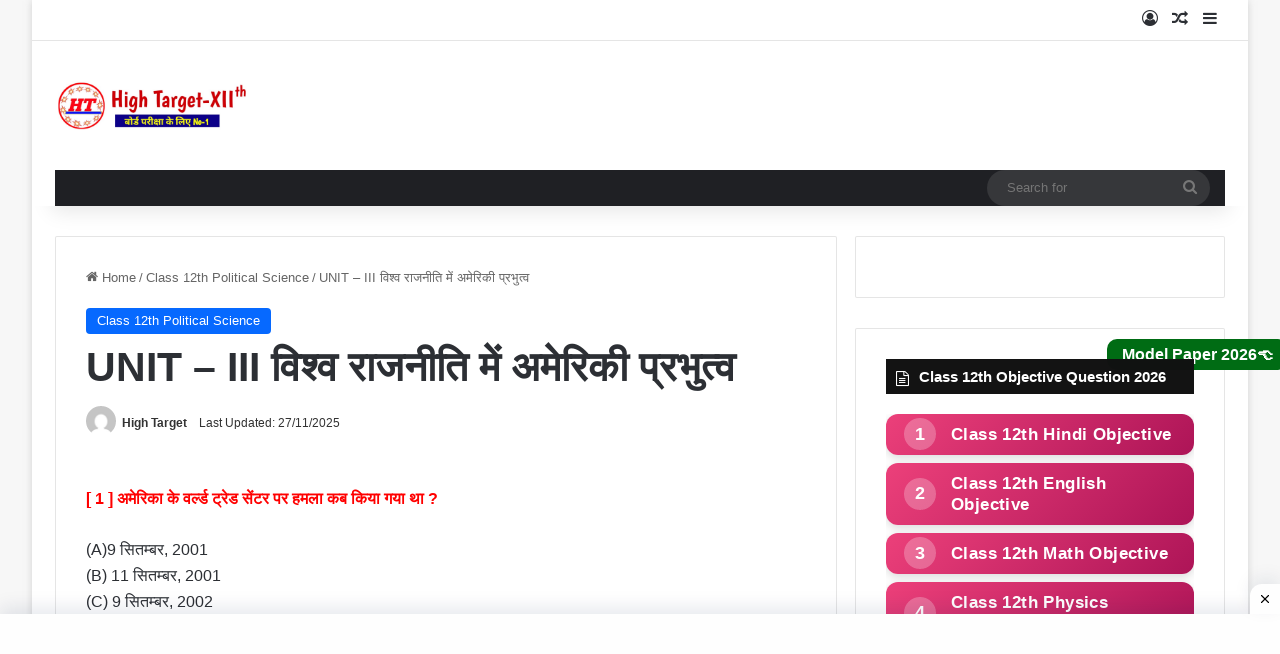

--- FILE ---
content_type: text/html; charset=UTF-8
request_url: https://www.hightarget.in/class-12th-poltical-science-objective-question-hindi-pdf-download-3/
body_size: 35923
content:
<!DOCTYPE html><html lang="en-US" class="" data-skin="light"><head><script data-no-optimize="1">var litespeed_docref=sessionStorage.getItem("litespeed_docref");litespeed_docref&&(Object.defineProperty(document,"referrer",{get:function(){return litespeed_docref}}),sessionStorage.removeItem("litespeed_docref"));</script>  <script type="litespeed/javascript" data-src="https://www.googletagmanager.com/gtag/js?id=G-M6S0MZREFX"></script> <script type="litespeed/javascript">window.dataLayer=window.dataLayer||[];function gtag(){dataLayer.push(arguments)}
gtag('js',new Date());gtag('config','G-M6S0MZREFX')</script> <meta charset="UTF-8" /><link rel="profile" href="https://gmpg.org/xfn/11" /><meta name='robots' content='index, follow, max-image-preview:large, max-snippet:-1, max-video-preview:-1' /><style>img:is([sizes="auto" i], [sizes^="auto," i]) { contain-intrinsic-size: 3000px 1500px }</style><title>UNIT - III विश्व राजनीति में अमेरिकी प्रभुत्व - High Target</title><link rel="canonical" href="https://www.hightarget.in/class-12th-poltical-science-objective-question-hindi-pdf-download-3/" /><meta property="og:locale" content="en_US" /><meta property="og:type" content="article" /><meta property="og:title" content="UNIT - III विश्व राजनीति में अमेरिकी प्रभुत्व - High Target" /><meta property="og:description" content="[ 1 ] अमेरिका के वर्ल्ड ट्रेड सेंटर पर हमला कब किया गया था ? (A)9 सितम्बर, 2001 (B) 11 सितम्बर, 2001 (C) 9 सितम्बर, 2002 (D) इनमें से कोई नहीं [ 2 ] बराक ओबामा किस देश के राष्ट्रपति थे ? (A) अमेरिका (B) ब्रिटेन (C) फ्रांस (D) जर्मनी [ 3 ] इराक द्वारा &hellip;" /><meta property="og:url" content="https://www.hightarget.in/class-12th-poltical-science-objective-question-hindi-pdf-download-3/" /><meta property="og:site_name" content="High Target" /><meta property="article:published_time" content="2020-11-09T07:08:49+00:00" /><meta property="article:modified_time" content="2025-11-27T10:28:50+00:00" /><meta name="author" content="High Target" /><meta name="twitter:card" content="summary_large_image" /><meta name="twitter:label1" content="Written by" /><meta name="twitter:data1" content="High Target" /><meta name="twitter:label2" content="Est. reading time" /><meta name="twitter:data2" content="4 minutes" /> <script type="application/ld+json" class="yoast-schema-graph">{"@context":"https://schema.org","@graph":[{"@type":"Article","@id":"https://www.hightarget.in/class-12th-poltical-science-objective-question-hindi-pdf-download-3/#article","isPartOf":{"@id":"https://www.hightarget.in/class-12th-poltical-science-objective-question-hindi-pdf-download-3/"},"author":{"name":"High Target","@id":"https://www.hightarget.in/#/schema/person/6e573a37eb341a3361df5eb546fcb86a"},"headline":"UNIT &#8211; III विश्व राजनीति में अमेरिकी प्रभुत्व","datePublished":"2020-11-09T07:08:49+00:00","dateModified":"2025-11-27T10:28:50+00:00","mainEntityOfPage":{"@id":"https://www.hightarget.in/class-12th-poltical-science-objective-question-hindi-pdf-download-3/"},"wordCount":413,"publisher":{"@id":"https://www.hightarget.in/#/schema/person/6e573a37eb341a3361df5eb546fcb86a"},"articleSection":["Class 12th Political Science"],"inLanguage":"en-US"},{"@type":"WebPage","@id":"https://www.hightarget.in/class-12th-poltical-science-objective-question-hindi-pdf-download-3/","url":"https://www.hightarget.in/class-12th-poltical-science-objective-question-hindi-pdf-download-3/","name":"UNIT - III विश्व राजनीति में अमेरिकी प्रभुत्व - High Target","isPartOf":{"@id":"https://www.hightarget.in/#website"},"datePublished":"2020-11-09T07:08:49+00:00","dateModified":"2025-11-27T10:28:50+00:00","breadcrumb":{"@id":"https://www.hightarget.in/class-12th-poltical-science-objective-question-hindi-pdf-download-3/#breadcrumb"},"inLanguage":"en-US","potentialAction":[{"@type":"ReadAction","target":["https://www.hightarget.in/class-12th-poltical-science-objective-question-hindi-pdf-download-3/"]}]},{"@type":"BreadcrumbList","@id":"https://www.hightarget.in/class-12th-poltical-science-objective-question-hindi-pdf-download-3/#breadcrumb","itemListElement":[{"@type":"ListItem","position":1,"name":"Home","item":"https://www.hightarget.in/"},{"@type":"ListItem","position":2,"name":"UNIT &#8211; III विश्व राजनीति में अमेरिकी प्रभुत्व"}]},{"@type":"WebSite","@id":"https://www.hightarget.in/#website","url":"https://www.hightarget.in/","name":"High Target","description":"This Educational Website For class 12th Inter Exam 2022 bihar board 12th model paper 2022 pdf download bseb 12th model paper 2022-bihar board 12th model paper 2022 science bihar board 12th model paper 2022 pdf","publisher":{"@id":"https://www.hightarget.in/#/schema/person/6e573a37eb341a3361df5eb546fcb86a"},"potentialAction":[{"@type":"SearchAction","target":{"@type":"EntryPoint","urlTemplate":"https://www.hightarget.in/?s={search_term_string}"},"query-input":{"@type":"PropertyValueSpecification","valueRequired":true,"valueName":"search_term_string"}}],"inLanguage":"en-US"},{"@type":["Person","Organization"],"@id":"https://www.hightarget.in/#/schema/person/6e573a37eb341a3361df5eb546fcb86a","name":"High Target","image":{"@type":"ImageObject","inLanguage":"en-US","@id":"https://www.hightarget.in/#/schema/person/image/","url":"https://www.hightarget.in/wp-content/uploads/2020/01/cropped-0b016584-95e5-48ed-977a-1c8c794f816e.jpg","contentUrl":"https://www.hightarget.in/wp-content/uploads/2020/01/cropped-0b016584-95e5-48ed-977a-1c8c794f816e.jpg","width":512,"height":512,"caption":"High Target"},"logo":{"@id":"https://www.hightarget.in/#/schema/person/image/"}}]}</script> <link rel="alternate" type="application/rss+xml" title="High Target &raquo; Feed" href="https://www.hightarget.in/feed/" /><link rel="alternate" type="application/rss+xml" title="High Target &raquo; Comments Feed" href="https://www.hightarget.in/comments/feed/" /><style type="text/css">:root{				
			--tie-preset-gradient-1: linear-gradient(135deg, rgba(6, 147, 227, 1) 0%, rgb(155, 81, 224) 100%);
			--tie-preset-gradient-2: linear-gradient(135deg, rgb(122, 220, 180) 0%, rgb(0, 208, 130) 100%);
			--tie-preset-gradient-3: linear-gradient(135deg, rgba(252, 185, 0, 1) 0%, rgba(255, 105, 0, 1) 100%);
			--tie-preset-gradient-4: linear-gradient(135deg, rgba(255, 105, 0, 1) 0%, rgb(207, 46, 46) 100%);
			--tie-preset-gradient-5: linear-gradient(135deg, rgb(238, 238, 238) 0%, rgb(169, 184, 195) 100%);
			--tie-preset-gradient-6: linear-gradient(135deg, rgb(74, 234, 220) 0%, rgb(151, 120, 209) 20%, rgb(207, 42, 186) 40%, rgb(238, 44, 130) 60%, rgb(251, 105, 98) 80%, rgb(254, 248, 76) 100%);
			--tie-preset-gradient-7: linear-gradient(135deg, rgb(255, 206, 236) 0%, rgb(152, 150, 240) 100%);
			--tie-preset-gradient-8: linear-gradient(135deg, rgb(254, 205, 165) 0%, rgb(254, 45, 45) 50%, rgb(107, 0, 62) 100%);
			--tie-preset-gradient-9: linear-gradient(135deg, rgb(255, 203, 112) 0%, rgb(199, 81, 192) 50%, rgb(65, 88, 208) 100%);
			--tie-preset-gradient-10: linear-gradient(135deg, rgb(255, 245, 203) 0%, rgb(182, 227, 212) 50%, rgb(51, 167, 181) 100%);
			--tie-preset-gradient-11: linear-gradient(135deg, rgb(202, 248, 128) 0%, rgb(113, 206, 126) 100%);
			--tie-preset-gradient-12: linear-gradient(135deg, rgb(2, 3, 129) 0%, rgb(40, 116, 252) 100%);
			--tie-preset-gradient-13: linear-gradient(135deg, #4D34FA, #ad34fa);
			--tie-preset-gradient-14: linear-gradient(135deg, #0057FF, #31B5FF);
			--tie-preset-gradient-15: linear-gradient(135deg, #FF007A, #FF81BD);
			--tie-preset-gradient-16: linear-gradient(135deg, #14111E, #4B4462);
			--tie-preset-gradient-17: linear-gradient(135deg, #F32758, #FFC581);

			
					--main-nav-background: #1f2024;
					--main-nav-secondry-background: rgba(0,0,0,0.2);
					--main-nav-primary-color: #0088ff;
					--main-nav-contrast-primary-color: #FFFFFF;
					--main-nav-text-color: #FFFFFF;
					--main-nav-secondry-text-color: rgba(225,255,255,0.5);
					--main-nav-main-border-color: rgba(255,255,255,0.07);
					--main-nav-secondry-border-color: rgba(255,255,255,0.04);
				
			}</style><meta name="viewport" content="width=device-width, initial-scale=1.0" /><link data-optimized="2" rel="stylesheet" href="https://www.hightarget.in/wp-content/litespeed/css/45c8194f7e4539897e30185dabea7427.css?ver=d27db" /><style id='wp-block-library-theme-inline-css' type='text/css'>.wp-block-audio :where(figcaption){color:#555;font-size:13px;text-align:center}.is-dark-theme .wp-block-audio :where(figcaption){color:#ffffffa6}.wp-block-audio{margin:0 0 1em}.wp-block-code{border:1px solid #ccc;border-radius:4px;font-family:Menlo,Consolas,monaco,monospace;padding:.8em 1em}.wp-block-embed :where(figcaption){color:#555;font-size:13px;text-align:center}.is-dark-theme .wp-block-embed :where(figcaption){color:#ffffffa6}.wp-block-embed{margin:0 0 1em}.blocks-gallery-caption{color:#555;font-size:13px;text-align:center}.is-dark-theme .blocks-gallery-caption{color:#ffffffa6}:root :where(.wp-block-image figcaption){color:#555;font-size:13px;text-align:center}.is-dark-theme :root :where(.wp-block-image figcaption){color:#ffffffa6}.wp-block-image{margin:0 0 1em}.wp-block-pullquote{border-bottom:4px solid;border-top:4px solid;color:currentColor;margin-bottom:1.75em}.wp-block-pullquote cite,.wp-block-pullquote footer,.wp-block-pullquote__citation{color:currentColor;font-size:.8125em;font-style:normal;text-transform:uppercase}.wp-block-quote{border-left:.25em solid;margin:0 0 1.75em;padding-left:1em}.wp-block-quote cite,.wp-block-quote footer{color:currentColor;font-size:.8125em;font-style:normal;position:relative}.wp-block-quote:where(.has-text-align-right){border-left:none;border-right:.25em solid;padding-left:0;padding-right:1em}.wp-block-quote:where(.has-text-align-center){border:none;padding-left:0}.wp-block-quote.is-large,.wp-block-quote.is-style-large,.wp-block-quote:where(.is-style-plain){border:none}.wp-block-search .wp-block-search__label{font-weight:700}.wp-block-search__button{border:1px solid #ccc;padding:.375em .625em}:where(.wp-block-group.has-background){padding:1.25em 2.375em}.wp-block-separator.has-css-opacity{opacity:.4}.wp-block-separator{border:none;border-bottom:2px solid;margin-left:auto;margin-right:auto}.wp-block-separator.has-alpha-channel-opacity{opacity:1}.wp-block-separator:not(.is-style-wide):not(.is-style-dots){width:100px}.wp-block-separator.has-background:not(.is-style-dots){border-bottom:none;height:1px}.wp-block-separator.has-background:not(.is-style-wide):not(.is-style-dots){height:2px}.wp-block-table{margin:0 0 1em}.wp-block-table td,.wp-block-table th{word-break:normal}.wp-block-table :where(figcaption){color:#555;font-size:13px;text-align:center}.is-dark-theme .wp-block-table :where(figcaption){color:#ffffffa6}.wp-block-video :where(figcaption){color:#555;font-size:13px;text-align:center}.is-dark-theme .wp-block-video :where(figcaption){color:#ffffffa6}.wp-block-video{margin:0 0 1em}:root :where(.wp-block-template-part.has-background){margin-bottom:0;margin-top:0;padding:1.25em 2.375em}</style><style id='classic-theme-styles-inline-css' type='text/css'>/*! This file is auto-generated */
.wp-block-button__link{color:#fff;background-color:#32373c;border-radius:9999px;box-shadow:none;text-decoration:none;padding:calc(.667em + 2px) calc(1.333em + 2px);font-size:1.125em}.wp-block-file__button{background:#32373c;color:#fff;text-decoration:none}</style><style id='global-styles-inline-css' type='text/css'>:root{--wp--preset--aspect-ratio--square: 1;--wp--preset--aspect-ratio--4-3: 4/3;--wp--preset--aspect-ratio--3-4: 3/4;--wp--preset--aspect-ratio--3-2: 3/2;--wp--preset--aspect-ratio--2-3: 2/3;--wp--preset--aspect-ratio--16-9: 16/9;--wp--preset--aspect-ratio--9-16: 9/16;--wp--preset--color--black: #000000;--wp--preset--color--cyan-bluish-gray: #abb8c3;--wp--preset--color--white: #ffffff;--wp--preset--color--pale-pink: #f78da7;--wp--preset--color--vivid-red: #cf2e2e;--wp--preset--color--luminous-vivid-orange: #ff6900;--wp--preset--color--luminous-vivid-amber: #fcb900;--wp--preset--color--light-green-cyan: #7bdcb5;--wp--preset--color--vivid-green-cyan: #00d084;--wp--preset--color--pale-cyan-blue: #8ed1fc;--wp--preset--color--vivid-cyan-blue: #0693e3;--wp--preset--color--vivid-purple: #9b51e0;--wp--preset--color--global-color: #0088ff;--wp--preset--gradient--vivid-cyan-blue-to-vivid-purple: linear-gradient(135deg,rgba(6,147,227,1) 0%,rgb(155,81,224) 100%);--wp--preset--gradient--light-green-cyan-to-vivid-green-cyan: linear-gradient(135deg,rgb(122,220,180) 0%,rgb(0,208,130) 100%);--wp--preset--gradient--luminous-vivid-amber-to-luminous-vivid-orange: linear-gradient(135deg,rgba(252,185,0,1) 0%,rgba(255,105,0,1) 100%);--wp--preset--gradient--luminous-vivid-orange-to-vivid-red: linear-gradient(135deg,rgba(255,105,0,1) 0%,rgb(207,46,46) 100%);--wp--preset--gradient--very-light-gray-to-cyan-bluish-gray: linear-gradient(135deg,rgb(238,238,238) 0%,rgb(169,184,195) 100%);--wp--preset--gradient--cool-to-warm-spectrum: linear-gradient(135deg,rgb(74,234,220) 0%,rgb(151,120,209) 20%,rgb(207,42,186) 40%,rgb(238,44,130) 60%,rgb(251,105,98) 80%,rgb(254,248,76) 100%);--wp--preset--gradient--blush-light-purple: linear-gradient(135deg,rgb(255,206,236) 0%,rgb(152,150,240) 100%);--wp--preset--gradient--blush-bordeaux: linear-gradient(135deg,rgb(254,205,165) 0%,rgb(254,45,45) 50%,rgb(107,0,62) 100%);--wp--preset--gradient--luminous-dusk: linear-gradient(135deg,rgb(255,203,112) 0%,rgb(199,81,192) 50%,rgb(65,88,208) 100%);--wp--preset--gradient--pale-ocean: linear-gradient(135deg,rgb(255,245,203) 0%,rgb(182,227,212) 50%,rgb(51,167,181) 100%);--wp--preset--gradient--electric-grass: linear-gradient(135deg,rgb(202,248,128) 0%,rgb(113,206,126) 100%);--wp--preset--gradient--midnight: linear-gradient(135deg,rgb(2,3,129) 0%,rgb(40,116,252) 100%);--wp--preset--font-size--small: 13px;--wp--preset--font-size--medium: 20px;--wp--preset--font-size--large: 36px;--wp--preset--font-size--x-large: 42px;--wp--preset--spacing--20: 0.44rem;--wp--preset--spacing--30: 0.67rem;--wp--preset--spacing--40: 1rem;--wp--preset--spacing--50: 1.5rem;--wp--preset--spacing--60: 2.25rem;--wp--preset--spacing--70: 3.38rem;--wp--preset--spacing--80: 5.06rem;--wp--preset--shadow--natural: 6px 6px 9px rgba(0, 0, 0, 0.2);--wp--preset--shadow--deep: 12px 12px 50px rgba(0, 0, 0, 0.4);--wp--preset--shadow--sharp: 6px 6px 0px rgba(0, 0, 0, 0.2);--wp--preset--shadow--outlined: 6px 6px 0px -3px rgba(255, 255, 255, 1), 6px 6px rgba(0, 0, 0, 1);--wp--preset--shadow--crisp: 6px 6px 0px rgba(0, 0, 0, 1);}:where(.is-layout-flex){gap: 0.5em;}:where(.is-layout-grid){gap: 0.5em;}body .is-layout-flex{display: flex;}.is-layout-flex{flex-wrap: wrap;align-items: center;}.is-layout-flex > :is(*, div){margin: 0;}body .is-layout-grid{display: grid;}.is-layout-grid > :is(*, div){margin: 0;}:where(.wp-block-columns.is-layout-flex){gap: 2em;}:where(.wp-block-columns.is-layout-grid){gap: 2em;}:where(.wp-block-post-template.is-layout-flex){gap: 1.25em;}:where(.wp-block-post-template.is-layout-grid){gap: 1.25em;}.has-black-color{color: var(--wp--preset--color--black) !important;}.has-cyan-bluish-gray-color{color: var(--wp--preset--color--cyan-bluish-gray) !important;}.has-white-color{color: var(--wp--preset--color--white) !important;}.has-pale-pink-color{color: var(--wp--preset--color--pale-pink) !important;}.has-vivid-red-color{color: var(--wp--preset--color--vivid-red) !important;}.has-luminous-vivid-orange-color{color: var(--wp--preset--color--luminous-vivid-orange) !important;}.has-luminous-vivid-amber-color{color: var(--wp--preset--color--luminous-vivid-amber) !important;}.has-light-green-cyan-color{color: var(--wp--preset--color--light-green-cyan) !important;}.has-vivid-green-cyan-color{color: var(--wp--preset--color--vivid-green-cyan) !important;}.has-pale-cyan-blue-color{color: var(--wp--preset--color--pale-cyan-blue) !important;}.has-vivid-cyan-blue-color{color: var(--wp--preset--color--vivid-cyan-blue) !important;}.has-vivid-purple-color{color: var(--wp--preset--color--vivid-purple) !important;}.has-black-background-color{background-color: var(--wp--preset--color--black) !important;}.has-cyan-bluish-gray-background-color{background-color: var(--wp--preset--color--cyan-bluish-gray) !important;}.has-white-background-color{background-color: var(--wp--preset--color--white) !important;}.has-pale-pink-background-color{background-color: var(--wp--preset--color--pale-pink) !important;}.has-vivid-red-background-color{background-color: var(--wp--preset--color--vivid-red) !important;}.has-luminous-vivid-orange-background-color{background-color: var(--wp--preset--color--luminous-vivid-orange) !important;}.has-luminous-vivid-amber-background-color{background-color: var(--wp--preset--color--luminous-vivid-amber) !important;}.has-light-green-cyan-background-color{background-color: var(--wp--preset--color--light-green-cyan) !important;}.has-vivid-green-cyan-background-color{background-color: var(--wp--preset--color--vivid-green-cyan) !important;}.has-pale-cyan-blue-background-color{background-color: var(--wp--preset--color--pale-cyan-blue) !important;}.has-vivid-cyan-blue-background-color{background-color: var(--wp--preset--color--vivid-cyan-blue) !important;}.has-vivid-purple-background-color{background-color: var(--wp--preset--color--vivid-purple) !important;}.has-black-border-color{border-color: var(--wp--preset--color--black) !important;}.has-cyan-bluish-gray-border-color{border-color: var(--wp--preset--color--cyan-bluish-gray) !important;}.has-white-border-color{border-color: var(--wp--preset--color--white) !important;}.has-pale-pink-border-color{border-color: var(--wp--preset--color--pale-pink) !important;}.has-vivid-red-border-color{border-color: var(--wp--preset--color--vivid-red) !important;}.has-luminous-vivid-orange-border-color{border-color: var(--wp--preset--color--luminous-vivid-orange) !important;}.has-luminous-vivid-amber-border-color{border-color: var(--wp--preset--color--luminous-vivid-amber) !important;}.has-light-green-cyan-border-color{border-color: var(--wp--preset--color--light-green-cyan) !important;}.has-vivid-green-cyan-border-color{border-color: var(--wp--preset--color--vivid-green-cyan) !important;}.has-pale-cyan-blue-border-color{border-color: var(--wp--preset--color--pale-cyan-blue) !important;}.has-vivid-cyan-blue-border-color{border-color: var(--wp--preset--color--vivid-cyan-blue) !important;}.has-vivid-purple-border-color{border-color: var(--wp--preset--color--vivid-purple) !important;}.has-vivid-cyan-blue-to-vivid-purple-gradient-background{background: var(--wp--preset--gradient--vivid-cyan-blue-to-vivid-purple) !important;}.has-light-green-cyan-to-vivid-green-cyan-gradient-background{background: var(--wp--preset--gradient--light-green-cyan-to-vivid-green-cyan) !important;}.has-luminous-vivid-amber-to-luminous-vivid-orange-gradient-background{background: var(--wp--preset--gradient--luminous-vivid-amber-to-luminous-vivid-orange) !important;}.has-luminous-vivid-orange-to-vivid-red-gradient-background{background: var(--wp--preset--gradient--luminous-vivid-orange-to-vivid-red) !important;}.has-very-light-gray-to-cyan-bluish-gray-gradient-background{background: var(--wp--preset--gradient--very-light-gray-to-cyan-bluish-gray) !important;}.has-cool-to-warm-spectrum-gradient-background{background: var(--wp--preset--gradient--cool-to-warm-spectrum) !important;}.has-blush-light-purple-gradient-background{background: var(--wp--preset--gradient--blush-light-purple) !important;}.has-blush-bordeaux-gradient-background{background: var(--wp--preset--gradient--blush-bordeaux) !important;}.has-luminous-dusk-gradient-background{background: var(--wp--preset--gradient--luminous-dusk) !important;}.has-pale-ocean-gradient-background{background: var(--wp--preset--gradient--pale-ocean) !important;}.has-electric-grass-gradient-background{background: var(--wp--preset--gradient--electric-grass) !important;}.has-midnight-gradient-background{background: var(--wp--preset--gradient--midnight) !important;}.has-small-font-size{font-size: var(--wp--preset--font-size--small) !important;}.has-medium-font-size{font-size: var(--wp--preset--font-size--medium) !important;}.has-large-font-size{font-size: var(--wp--preset--font-size--large) !important;}.has-x-large-font-size{font-size: var(--wp--preset--font-size--x-large) !important;}
:where(.wp-block-post-template.is-layout-flex){gap: 1.25em;}:where(.wp-block-post-template.is-layout-grid){gap: 1.25em;}
:where(.wp-block-columns.is-layout-flex){gap: 2em;}:where(.wp-block-columns.is-layout-grid){gap: 2em;}
:root :where(.wp-block-pullquote){font-size: 1.5em;line-height: 1.6;}</style><style id='tie-css-print-inline-css' type='text/css'>.wf-active .logo-text,.wf-active h1,.wf-active h2,.wf-active h3,.wf-active h4,.wf-active h5,.wf-active h6,.wf-active .the-subtitle{font-family: 'Roboto';}#respond .comment-form-email {width: 100% !important;float: none !important;}</style> <script type="litespeed/javascript" data-src="https://www.hightarget.in/wp-includes/js/jquery/jquery.min.js" id="jquery-core-js"></script> <link rel="https://api.w.org/" href="https://www.hightarget.in/wp-json/" /><link rel="alternate" title="JSON" type="application/json" href="https://www.hightarget.in/wp-json/wp/v2/posts/1330" /><link rel="EditURI" type="application/rsd+xml" title="RSD" href="https://www.hightarget.in/xmlrpc.php?rsd" /><meta name="generator" content="WordPress 6.8.3" /><link rel='shortlink' href='https://www.hightarget.in/?p=1330' /><link rel="alternate" title="oEmbed (JSON)" type="application/json+oembed" href="https://www.hightarget.in/wp-json/oembed/1.0/embed?url=https%3A%2F%2Fwww.hightarget.in%2Fclass-12th-poltical-science-objective-question-hindi-pdf-download-3%2F" /><link rel="alternate" title="oEmbed (XML)" type="text/xml+oembed" href="https://www.hightarget.in/wp-json/oembed/1.0/embed?url=https%3A%2F%2Fwww.hightarget.in%2Fclass-12th-poltical-science-objective-question-hindi-pdf-download-3%2F&#038;format=xml" />
 <script type="litespeed/javascript" data-src="https://cdn.larapush.com/scripts/popup-4.0.0.min.js"></script> <script type="litespeed/javascript">var additionalJsCode="function LoadLaraPush(){ if (typeof LaraPush === \"function\") {new LaraPush(JSON.parse(atob('[base64]')), JSON.parse(atob('[base64]')));}}LoadLaraPush();";eval(additionalJsCode)</script> <meta http-equiv="X-UA-Compatible" content="IE=edge"><link rel="icon" href="https://www.hightarget.in/wp-content/uploads/2020/01/cropped-0b016584-95e5-48ed-977a-1c8c794f816e-32x32.jpg" sizes="32x32" /><link rel="icon" href="https://www.hightarget.in/wp-content/uploads/2020/01/cropped-0b016584-95e5-48ed-977a-1c8c794f816e-192x192.jpg" sizes="192x192" /><link rel="apple-touch-icon" href="https://www.hightarget.in/wp-content/uploads/2020/01/cropped-0b016584-95e5-48ed-977a-1c8c794f816e-180x180.jpg" /><meta name="msapplication-TileImage" content="https://www.hightarget.in/wp-content/uploads/2020/01/cropped-0b016584-95e5-48ed-977a-1c8c794f816e-270x270.jpg" /><style type="text/css" id="wp-custom-css">.SH-Ads { position: fixed; bottom: 0px; left: 0; width: 100%; padding: 5px 5px; box-shadow: 0 -6px 18px 0 rgba(9,32,76,.1); -webkit-transition: all .1s ease-in; transition: all .1s ease-in; display: flex; align-items: center; justify-content: center; background-color: #fefefe; z-index: 20; } 
 
.SH-Ads-close { width: 30px; height: 30px; display: flex; align-items: center; justify-content: center; border-radius: 12px 0 0; position: absolute; right: 0; top: -30px; background-color: #fefefe; box-shadow: 0 -6px 18px 0 rgba(9,32,76,.08); } 
 
.SH-Ads .SH-Ads-close svg { width: 22px; height: 22px; fill: #000; } 
 
.SH-Ads .SH-Ads-content { overflow: hidden; display: block; position: relative; height: auto; width: 100%; }
.ckverma {
      position: fixed;
      right: -8px;
      bottom: 350px;
      background-color: #006C14 ;
      color: white !important;
      padding: 5px 15px;
      border: none;
      border-radius: 10px;
      text-align: center;
      text-decoration: none;
      display: inline-block;
      font-size: 16px;
		  font-weight:bold;
      z-index: 1000;
    }
/* Number Circle */

.button-list {
   counter-reset: btn-counter;
}

.ck-btn {
   display:block;
   text-align:left;
   padding:10px 10px;
   border-radius:12px;
   font-size:17px;
   font-weight:600;
	   margin-bottom:8px; /* 🔥 Gap कम किया */
   color:white !important;
   text-decoration:none; 
   background-size:200%;
   transition:all 0.35s ease;
   box-shadow:0 3px 10px rgba(0,0,0,0.15);
   letter-spacing:0.4px;
   position:relative;
   padding-left:65px;
}

.ck-btn::before {
   counter-increment: btn-counter;
   content: counter(btn-counter);
   position:absolute;
   left:18px;
   top:50%;
   transform:translateY(-50%);
   font-weight:700;
   font-size:18px;
   color:white;
   width:32px;
   height:32px;
   border-radius:50%;
   background:rgba(255,255,255,0.25);
   display:flex;
   align-items:center;
   justify-content:center;
}

.ck-btn:hover {
   background-position:right;
   transform:translateY(-2px);
   box-shadow:0 5px 14px rgba(0,0,0,0.25);
}

/* Colors */
.btn-blue { background:linear-gradient(135deg,#42a5f5,#0d47a1); }
.btn-green { background:linear-gradient(135deg,#66bb6a,#1b5e20); }
.btn-red { background:linear-gradient(135deg,#ef5350,#b71c1c); }
.btn-orange { background:linear-gradient(135deg,#ffa726,#e65100); }
.btn-purple { background:linear-gradient(135deg,#ab47bc,#4a148c); }
.btn-pink { background:linear-gradient(135deg,#ec407a,#ad1457); }
.btn-cyan { background:linear-gradient(135deg,#26c6da,#006064); }
.btn-teal { background:linear-gradient(135deg,#26a69a,#004d40); }
.btn-amber {
   background:linear-gradient(135deg,#ffd54f,#ff8f00);
   color:#000 !important;
}
.btn-dark { background:linear-gradient(135deg,#5c6bc0,#1a237e); }</style></head><body id="tie-body" class="wp-singular post-template-default single single-post postid-1330 single-format-standard wp-theme-jannah boxed-layout wrapper-has-shadow block-head-7 magazine1 is-thumb-overlay-disabled is-desktop is-header-layout-3 has-header-below-ad sidebar-right has-sidebar post-layout-2 narrow-title-narrow-media hide_back_top_button"><div class="background-overlay"><div id="tie-container" class="site tie-container"><div id="tie-wrapper"><header id="theme-header" class="theme-header header-layout-3 main-nav-dark main-nav-default-dark main-nav-below main-nav-boxed no-stream-item top-nav-active top-nav-light top-nav-default-light top-nav-above has-shadow has-normal-width-logo mobile-header-default"><nav id="top-nav"  class="has-components top-nav header-nav" aria-label="Secondary Navigation"><div class="container"><div class="topbar-wrapper"><div class="tie-alignleft"></div><div class="tie-alignright"><ul class="components"><li class=" popup-login-icon menu-item custom-menu-link">
<a href="#" class="lgoin-btn tie-popup-trigger">
<span class="tie-icon-author" aria-hidden="true"></span>
<span class="screen-reader-text">Log In</span>			</a></li><li class="random-post-icon menu-item custom-menu-link">
<a href="/class-12th-poltical-science-objective-question-hindi-pdf-download-3/?random-post=1" class="random-post" title="Random Article" rel="nofollow">
<span class="tie-icon-random" aria-hidden="true"></span>
<span class="screen-reader-text">Random Article</span>
</a></li><li class="side-aside-nav-icon menu-item custom-menu-link">
<a href="#">
<span class="tie-icon-navicon" aria-hidden="true"></span>
<span class="screen-reader-text">Sidebar</span>
</a></li></ul></div></div></div></nav><div class="container header-container"><div class="tie-row logo-row"><div class="logo-wrapper"><div class="tie-col-md-4 logo-container clearfix"><div id="mobile-header-components-area_1" class="mobile-header-components"><ul class="components"><li class="mobile-component_menu custom-menu-link"><a href="#" id="mobile-menu-icon" class=""><span class="tie-mobile-menu-icon nav-icon is-layout-1"></span><span class="screen-reader-text">Menu</span></a></li></ul></div><div id="logo" class="image-logo" >
<a title="High Target" href="https://www.hightarget.in/">
<picture class="tie-logo-default tie-logo-picture">
<source class="tie-logo-source-default tie-logo-source" srcset="https://www.hightarget.in/wp-content/uploads/2024/02/high-target-12th.jpg">
<img data-lazyloaded="1" src="[data-uri]" class="tie-logo-img-default tie-logo-img" data-src="https://www.hightarget.in/wp-content/uploads/2024/02/high-target-12th.jpg" alt="High Target" width="300" height="49" style="max-height:49px !important; width: auto;" />
</picture>
</a></div><div id="mobile-header-components-area_2" class="mobile-header-components"><ul class="components"><li class="mobile-component_search custom-menu-link">
<a href="#" class="tie-search-trigger-mobile">
<span class="tie-icon-search tie-search-icon" aria-hidden="true"></span>
<span class="screen-reader-text">Search for</span>
</a></li></ul></div></div></div></div></div><div class="main-nav-wrapper"><nav id="main-nav" data-skin="search-in-main-nav" class="main-nav header-nav live-search-parent menu-style-default menu-style-solid-bg"  aria-label="Primary Navigation"><div class="container"><div class="main-menu-wrapper"><div id="menu-components-wrap"><div class="main-menu main-menu-wrap"></div><ul class="components"><li class="search-bar menu-item custom-menu-link" aria-label="Search"><form method="get" id="search" action="https://www.hightarget.in/">
<input id="search-input" class="is-ajax-search"  inputmode="search" type="text" name="s" title="Search for" placeholder="Search for" />
<button id="search-submit" type="submit">
<span class="tie-icon-search tie-search-icon" aria-hidden="true"></span>
<span class="screen-reader-text">Search for</span>
</button></form></li></ul></div></div></div></nav></div></header><div class="stream-item stream-item-below-header"><div class="stream-item-size" style=""><script type="litespeed/javascript" data-src="https://pagead2.googlesyndication.com/pagead/js/adsbygoogle.js?client=ca-pub-2506536563476026"
     crossorigin="anonymous"></script> 
<ins class="adsbygoogle"
style="display:block"
data-ad-client="ca-pub-2506536563476026"
data-ad-slot="6139437594"
data-ad-format="auto"
data-full-width-responsive="true"></ins> <script type="litespeed/javascript">(adsbygoogle=window.adsbygoogle||[]).push({})</script></div></div><div id="content" class="site-content container"><div id="main-content-row" class="tie-row main-content-row"><div class="main-content tie-col-md-8 tie-col-xs-12" role="main"><article id="the-post" class="container-wrapper post-content tie-standard"><header class="entry-header-outer"><nav id="breadcrumb"><a href="https://www.hightarget.in/"><span class="tie-icon-home" aria-hidden="true"></span> Home</a><em class="delimiter">/</em><a href="https://www.hightarget.in/class-12th-political-science/">Class 12th Political Science</a><em class="delimiter">/</em><span class="current">UNIT &#8211; III विश्व राजनीति में अमेरिकी प्रभुत्व</span></nav><script type="application/ld+json">{"@context":"http:\/\/schema.org","@type":"BreadcrumbList","@id":"#Breadcrumb","itemListElement":[{"@type":"ListItem","position":1,"item":{"name":"Home","@id":"https:\/\/www.hightarget.in\/"}},{"@type":"ListItem","position":2,"item":{"name":"Class 12th Political Science","@id":"https:\/\/www.hightarget.in\/class-12th-political-science\/"}}]}</script> <div class="entry-header"><span class="post-cat-wrap"><a class="post-cat tie-cat-5012" href="https://www.hightarget.in/class-12th-political-science/">Class 12th Political Science</a></span><h1 class="post-title entry-title">
UNIT &#8211; III विश्व राजनीति में अमेरिकी प्रभुत्व</h1><div class="single-post-meta post-meta clearfix"><span class="author-meta single-author with-avatars"><span class="meta-item meta-author-wrapper meta-author-1">
<span class="meta-author-avatar">
<a href="https://www.hightarget.in/author/admin/"><img data-lazyloaded="1" src="[data-uri]" alt='Photo of High Target' data-src='https://www.hightarget.in/wp-content/litespeed/avatar/badfa50688b680b67be88c375f6134aa.jpg?ver=1767932673' data-srcset='https://www.hightarget.in/wp-content/litespeed/avatar/8eb30a962cf86f64f7876d9dc1937fff.jpg?ver=1767932673 2x' class='avatar avatar-140 photo' height='140' width='140' decoding='async'/></a>
</span>
<span class="meta-author"><a href="https://www.hightarget.in/author/admin/" class="author-name tie-icon" title="High Target">High Target</a></span></span></span><span class="meta-item last-updated">Last Updated: 27/11/2025</span></div></div></header><div class="entry-content entry clearfix"><div class="stream-item stream-item-above-post-content"><div class="stream-item-size" style=""><script type="litespeed/javascript" data-src="https://pagead2.googlesyndication.com/pagead/js/adsbygoogle.js?client=ca-pub-2506536563476026"
     crossorigin="anonymous"></script> 
<ins class="adsbygoogle"
style="display:block"
data-ad-client="ca-pub-2506536563476026"
data-ad-slot="3513274253"
data-ad-format="auto"
data-full-width-responsive="true"></ins> <script type="litespeed/javascript">(adsbygoogle=window.adsbygoogle||[]).push({})</script></div></div><hr /><p><span style="color: #ff0000; font-size: 12pt;"><strong>[ 1 ] अमेरिका के वर्ल्ड ट्रेड सेंटर पर हमला कब किया गया था ?</strong></span></p><div class="stream-item stream-item-in-post stream-item-inline-post aligncenter"><div class="stream-item-size" style=""><script type="litespeed/javascript" data-src="https://pagead2.googlesyndication.com/pagead/js/adsbygoogle.js?client=ca-pub-2506536563476026"
     crossorigin="anonymous"></script> 
<ins class="adsbygoogle"
style="display:block"
data-ad-client="ca-pub-2506536563476026"
data-ad-slot="1404215731"
data-ad-format="auto"
data-full-width-responsive="true"></ins> <script type="litespeed/javascript">(adsbygoogle=window.adsbygoogle||[]).push({})</script></div></div><p><span style="font-size: 12pt;">(A)9 सितम्बर, 2001</span><br />
<span style="font-size: 12pt;">(B) 11 सितम्बर, 2001</span><br />
<span style="font-size: 12pt;">(C) 9 सितम्बर, 2002</span><br />
<span style="font-size: 12pt;">(D) इनमें से कोई नहीं</span></p><div class="su-spoiler su-spoiler-style-fancy su-spoiler-icon-chevron-circle su-spoiler-closed" data-scroll-offset="0" data-anchor-in-url="no"><div class="su-spoiler-title" tabindex="0" role="button"><span class="su-spoiler-icon"></span>Show Answer</div><div class="su-spoiler-content su-u-clearfix su-u-trim"> Answer ⇒ (B)</div></div><hr /><p><span style="color: #ff0000; font-size: 12pt;"><strong>[ 2 ] बराक ओबामा किस देश के राष्ट्रपति थे ?</strong></span></p><p><span style="font-size: 12pt;">(A) अमेरिका</span><br />
<span style="font-size: 12pt;">(B) ब्रिटेन</span><br />
<span style="font-size: 12pt;">(C) फ्रांस</span><br />
<span style="font-size: 12pt;">(D) जर्मनी</span></p><div class="su-spoiler su-spoiler-style-fancy su-spoiler-icon-chevron-circle su-spoiler-closed" data-scroll-offset="0" data-anchor-in-url="no"><div class="su-spoiler-title" tabindex="0" role="button"><span class="su-spoiler-icon"></span>Show Answer</div><div class="su-spoiler-content su-u-clearfix su-u-trim"> Answer ⇒ (A)</div></div><hr /><p><span style="color: #ff0000; font-size: 12pt;"><strong>[ 3 ] इराक द्वारा कुवैत पर आक्रमण कर अपने कब्जे में कर लेने की घटना कब हुई ?</strong></span></p><p><span style="font-size: 12pt;">(A) 1988</span><br />
<span style="font-size: 12pt;">(B) 1990</span><br />
<span style="font-size: 12pt;">(C) 1995</span><br />
<span style="font-size: 12pt;">(D) 1999</span></p><div class="su-spoiler su-spoiler-style-fancy su-spoiler-icon-chevron-circle su-spoiler-closed" data-scroll-offset="0" data-anchor-in-url="no"><div class="su-spoiler-title" tabindex="0" role="button"><span class="su-spoiler-icon"></span>Show Answer</div><div class="su-spoiler-content su-u-clearfix su-u-trim"> Answer ⇒ (B)</div></div><hr /><p><span style="color: #ff0000; font-size: 12pt;"><strong>[ 4 ] खाड़ी युद्ध कब प्रारंभ हुआ ?</strong></span></p><p><span style="font-size: 12pt;">(A) 17 जनवरी, 1991</span><br />
<span style="font-size: 12pt;">(B) 26 मार्च, 1992</span><br />
<span style="font-size: 12pt;">(C) 25 मार्च, 1995</span><br />
<span style="font-size: 12pt;">(D) उपर्युक्त में से कोई नहीं</span></p><div class="su-spoiler su-spoiler-style-fancy su-spoiler-icon-chevron-circle su-spoiler-closed" data-scroll-offset="0" data-anchor-in-url="no"><div class="su-spoiler-title" tabindex="0" role="button"><span class="su-spoiler-icon"></span>Show Answer</div><div class="su-spoiler-content su-u-clearfix su-u-trim"> Answer ⇒ (A)</div></div><hr /><p><span style="color: #ff0000; font-size: 12pt;"><strong>[ 5 ] खाड़ी युद्ध के समय इराक के राष्ट्रपति कौन थे ?</strong></span></p><p><span style="font-size: 12pt;">(A) सद्दाम हुसैन</span><br />
<span style="font-size: 12pt;">(B) जलाल तालाबानी</span><br />
<span style="font-size: 12pt;">(C) अहमद हसन अल वकर</span><br />
<span style="font-size: 12pt;">(D) अब्दुल रहमान आरिफ</span></p><div class="su-spoiler su-spoiler-style-fancy su-spoiler-icon-chevron-circle su-spoiler-closed" data-scroll-offset="0" data-anchor-in-url="no"><div class="su-spoiler-title" tabindex="0" role="button"><span class="su-spoiler-icon"></span>Show Answer</div><div class="su-spoiler-content su-u-clearfix su-u-trim"> Answer ⇒ (A)</div></div><hr /><p><span style="color: #ff0000; font-size: 12pt;"><strong>[ 6 ] आपरेशन डेजर्ट स्टार्म (Operation Desert Storm) क्या है ?</strong></span></p><p><span style="font-size: 12pt;">(A) थार रेगिस्तान के विकास की नीति</span><br />
<span style="font-size: 12pt;">(B) संयुक्त राष्ट्र संघ द्वारा इराक पर सैन्य कारवाई की अनुमति</span><br />
<span style="font-size: 12pt;">(C) पोरखन का परमाणु परीक्षण</span><br />
<span style="font-size: 12pt;">(D) उपर्युक्त में से कोई नहीं</span></p><div class="su-spoiler su-spoiler-style-fancy su-spoiler-icon-chevron-circle su-spoiler-closed" data-scroll-offset="0" data-anchor-in-url="no"><div class="su-spoiler-title" tabindex="0" role="button"><span class="su-spoiler-icon"></span>Show Answer</div><div class="su-spoiler-content su-u-clearfix su-u-trim"> Answer ⇒ (B)</div></div><hr /><p><span style="color: #ff0000; font-size: 12pt;"><strong>[ 7 ] खाड़ी युद्ध कब समाप्त हुआ ?</strong></span></p><p><span style="font-size: 12pt;">(A) 27 फरवरी, 1991</span><br />
<span style="font-size: 12pt;">(B) 29 जनवरी, 1992</span><br />
<span style="font-size: 12pt;">(C) 28 मार्च, 1992</span><br />
<span style="font-size: 12pt;">(D) 25 अप्रैल, 1992</span></p><div class="su-spoiler su-spoiler-style-fancy su-spoiler-icon-chevron-circle su-spoiler-closed" data-scroll-offset="0" data-anchor-in-url="no"><div class="su-spoiler-title" tabindex="0" role="button"><span class="su-spoiler-icon"></span>Show Answer</div><div class="su-spoiler-content su-u-clearfix su-u-trim"> Answer ⇒ (A)</div></div><hr /><p><span style="color: #ff0000; font-size: 12pt;"><strong>[ 8 ] पेंटागन क्या है ?</strong></span></p><p><span style="font-size: 12pt;">(A) अमेरिकी वित्त मंत्रालय का मुख्यालय</span><br />
<span style="font-size: 12pt;">(B) संयुक्त राष्ट्र का मुख्यालय</span><br />
<span style="font-size: 12pt;">(C) अमेरिकी रक्षा मंत्रलय का मुख्यालय</span><br />
<span style="font-size: 12pt;">(D) अमेरिका का एक मशहुर विश्वविद्यालय</span></p><div class="su-spoiler su-spoiler-style-fancy su-spoiler-icon-chevron-circle su-spoiler-closed" data-scroll-offset="0" data-anchor-in-url="no"><div class="su-spoiler-title" tabindex="0" role="button"><span class="su-spoiler-icon"></span>Show Answer</div><div class="su-spoiler-content su-u-clearfix su-u-trim"> Answer ⇒ (C)</div></div><hr /><p><span style="color: #ff0000; font-size: 12pt;"><strong>[ 9 ] नीली जींस की संस्कृति किस देश की संस्कृति है ?</strong></span></p><p><span style="font-size: 12pt;">(A) सोवियत संघ</span><br />
<span style="font-size: 12pt;">(B) चीन</span><br />
<span style="font-size: 12pt;">(C) जापान</span><br />
<span style="font-size: 12pt;">(D) संयुक्त राज्य अमेरिका</span></p><div class="su-spoiler su-spoiler-style-fancy su-spoiler-icon-chevron-circle su-spoiler-closed" data-scroll-offset="0" data-anchor-in-url="no"><div class="su-spoiler-title" tabindex="0" role="button"><span class="su-spoiler-icon"></span>Show Answer</div><div class="su-spoiler-content su-u-clearfix su-u-trim"> Answer ⇒ (D)</div></div><hr /><p><span style="color: #ff0000; font-size: 12pt;"><strong>[ 10 ] 1991 में सोवियत संघ के विघटन के बाद अंतर्राष्ट्रीय पटल पर निम्नलिखित में से किस तरह की स्थिति उत्पन्न हुई ?</strong></span></p><p><span style="font-size: 12pt;">(A) एक ध्रुवीय विश्व की शुरुआत</span><br />
<span style="font-size: 12pt;">(B) अमेरिका का वर्चस्व में वृद्धि</span><br />
<span style="font-size: 12pt;">(C) शक्ति संतुलन का खतरा</span><br />
<span style="font-size: 12pt;">(D) उपर्युक्त सभी सही</span></p><div class="su-spoiler su-spoiler-style-fancy su-spoiler-icon-chevron-circle su-spoiler-closed" data-scroll-offset="0" data-anchor-in-url="no"><div class="su-spoiler-title" tabindex="0" role="button"><span class="su-spoiler-icon"></span>Show Answer</div><div class="su-spoiler-content su-u-clearfix su-u-trim"> Answer ⇒ (D)</div></div><hr /><p><span style="color: #ff0000; font-size: 12pt;"><strong>[ 11 ] सोवियत संघ के युवा नीली जींस किसका प्रतीक मानते थे ?</strong></span></p><p><span style="font-size: 12pt;">(A) शक्ति का</span><br />
<span style="font-size: 12pt;">(B) धन का</span><br />
<span style="font-size: 12pt;">(C) आजादी का</span><br />
<span style="font-size: 12pt;">(D) शिक्षा का</span></p><div class="su-spoiler su-spoiler-style-fancy su-spoiler-icon-chevron-circle su-spoiler-closed" data-scroll-offset="0" data-anchor-in-url="no"><div class="su-spoiler-title" tabindex="0" role="button"><span class="su-spoiler-icon"></span>Show Answer</div><div class="su-spoiler-content su-u-clearfix su-u-trim"> Answer ⇒ (C)</div></div><hr /><p><span style="color: #ff0000; font-size: 12pt;"><strong>[ 12 ] भारत परमाणु अप्रसार संधि पर हस्ताक्ष क्यों नहीं करता है ?</strong></span></p><p><span style="font-size: 12pt;">(A) भारत परमाणु बमों का प्रसार चाहता है।</span><br />
<span style="font-size: 12pt;">(B) वह इसे भेदभाव पूर्ण मानता है।</span><br />
<span style="font-size: 12pt;">(C) गुटनिरपेक्षता की नीति प्रभावित होंगे</span><br />
<span style="font-size: 12pt;">(D) इनमें कोई नहीं</span></p><div class="su-spoiler su-spoiler-style-fancy su-spoiler-icon-chevron-circle su-spoiler-closed" data-scroll-offset="0" data-anchor-in-url="no"><div class="su-spoiler-title" tabindex="0" role="button"><span class="su-spoiler-icon"></span>Show Answer</div><div class="su-spoiler-content su-u-clearfix su-u-trim"> Answer ⇒ (B)</div></div><hr /><p><span style="color: #ff0000; font-size: 12pt;"><strong>[ 13 ] किस देश ने नाटो में अमेरिकी नेतृत्व क विरोध किया ?</strong></span></p><p><span style="font-size: 12pt;">(A) ब्रिटेन</span><br />
<span style="font-size: 12pt;">(B) फ्रांस</span><br />
<span style="font-size: 12pt;">(C) पश्चिमी जर्मनी</span><br />
<span style="font-size: 12pt;">(D) इटली</span></p><div class="su-spoiler su-spoiler-style-fancy su-spoiler-icon-chevron-circle su-spoiler-closed" data-scroll-offset="0" data-anchor-in-url="no"><div class="su-spoiler-title" tabindex="0" role="button"><span class="su-spoiler-icon"></span>Show Answer</div><div class="su-spoiler-content su-u-clearfix su-u-trim"> Answer ⇒ (B)</div></div><hr /><p><span style="color: #ff0000; font-size: 12pt;"><strong>[ 14 ] अंतर्राष्ट्रीय पहल पर अमेरिकी वर्चस्व कब से माना जाता है ?</strong></span></p><p><span style="font-size: 12pt;">(A) 1945 से</span><br />
<span style="font-size: 12pt;">(B) 1971 से</span><br />
<span style="font-size: 12pt;">(C) 1991 से</span><br />
<span style="font-size: 12pt;">(D) 2006 से</span></p><div class="su-spoiler su-spoiler-style-fancy su-spoiler-icon-chevron-circle su-spoiler-closed" data-scroll-offset="0" data-anchor-in-url="no"><div class="su-spoiler-title" tabindex="0" role="button"><span class="su-spoiler-icon"></span>Show Answer</div><div class="su-spoiler-content su-u-clearfix su-u-trim"> Answer ⇒ (C)</div></div><hr /><p><span style="color: #ff0000; font-size: 12pt;"><strong>[ 15 ] भारत को कब से परमाणु शक्ति संपन्न देश के श्रेणी में शामिल किया गया ?</strong></span></p><p><span style="font-size: 12pt;">(A) 2006</span><br />
<span style="font-size: 12pt;">(B) 2008</span><br />
<span style="font-size: 12pt;">(C) 2009</span><br />
<span style="font-size: 12pt;">(D) 2014</span></p><div class="su-spoiler su-spoiler-style-fancy su-spoiler-icon-chevron-circle su-spoiler-closed" data-scroll-offset="0" data-anchor-in-url="no"><div class="su-spoiler-title" tabindex="0" role="button"><span class="su-spoiler-icon"></span>Show Answer</div><div class="su-spoiler-content su-u-clearfix su-u-trim"> Answer ⇒ (B)</div></div><hr /><p><span style="color: #ff0000; font-size: 12pt;"><strong>[ 16 ] अमेरिका ने आशिक परमाणु परीक्षण संधि (Partial Test Ban treaty) पर कब हस्ताक्षर किया ?</strong></span></p><p><span style="font-size: 12pt;">(A) 1964 में</span><br />
<span style="font-size: 12pt;">(B) 1974 में</span><br />
<span style="font-size: 12pt;">(C) 1992 में</span><br />
<span style="font-size: 12pt;">(D) 2000 में</span></p><div class="su-spoiler su-spoiler-style-fancy su-spoiler-icon-chevron-circle su-spoiler-closed" data-scroll-offset="0" data-anchor-in-url="no"><div class="su-spoiler-title" tabindex="0" role="button"><span class="su-spoiler-icon"></span>Show Answer</div><div class="su-spoiler-content su-u-clearfix su-u-trim"> Answer ⇒ (A)</div></div><hr /><p><span style="color: #ff0000; font-size: 12pt;"><strong>[ 17 ] विश्व का कौन राष्ट्र ] अपने बजट का एक बड़ा हिस्सा रक्षा अनुसंधान और विकास के मद में खर्च करता है ?</strong></span></p><p><span style="font-size: 12pt;">(A) संयुक्त राज्य अमेरिका</span><br />
<span style="font-size: 12pt;">(B) रूस</span><br />
<span style="font-size: 12pt;">(C) ग्रेट ब्रिटेन</span><br />
<span style="font-size: 12pt;">(D) चीन</span></p><div class="su-spoiler su-spoiler-style-fancy su-spoiler-icon-chevron-circle su-spoiler-closed" data-scroll-offset="0" data-anchor-in-url="no"><div class="su-spoiler-title" tabindex="0" role="button"><span class="su-spoiler-icon"></span>Show Answer</div><div class="su-spoiler-content su-u-clearfix su-u-trim"> Answer ⇒ (A)</div></div><hr /><p><span style="color: #ff0000; font-size: 12pt;"><strong>[ 18 ] विश्व को इंटरनेट की सुविधा किस राज्य की देन है ?</strong></span></p><p><span style="font-size: 12pt;">(A) फ्रांस</span><br />
<span style="font-size: 12pt;">(B) चीन</span><br />
<span style="font-size: 12pt;">(C) संयुक्त राज्य अमेरिका</span><br />
<span style="font-size: 12pt;">(D) रूस</span></p><div class="su-spoiler su-spoiler-style-fancy su-spoiler-icon-chevron-circle su-spoiler-closed" data-scroll-offset="0" data-anchor-in-url="no"><div class="su-spoiler-title" tabindex="0" role="button"><span class="su-spoiler-icon"></span>Show Answer</div><div class="su-spoiler-content su-u-clearfix su-u-trim"> Answer ⇒ (C)</div></div><hr /><p><span style="color: #ff0000; font-size: 12pt;"><strong>[ 19 ] भारत में परमाणु कार्यक्रमों का मुख्य उद्देश्य क्या बतलाया जाता है ?</strong></span></p><p><span style="font-size: 12pt;">(A) महाशक्ति की दौड़ में शामिल होना</span><br />
<span style="font-size: 12pt;">(B) चीन एवं पाकिस्तान पर दबाव बनाना</span><br />
<span style="font-size: 12pt;">(C) संयुक्त राज्य अमेरिका पर दबाव बनाना</span><br />
<span style="font-size: 12pt;">(D) अपनी ऊर्जा आवश्यकता को पूरा करना</span></p><div class="su-spoiler su-spoiler-style-fancy su-spoiler-icon-chevron-circle su-spoiler-closed" data-scroll-offset="0" data-anchor-in-url="no"><div class="su-spoiler-title" tabindex="0" role="button"><span class="su-spoiler-icon"></span>Show Answer</div><div class="su-spoiler-content su-u-clearfix su-u-trim"> Answer ⇒ (D)</div></div><hr /><p><span style="color: #ff0000; font-size: 12pt;"><strong>[ 20 ] अमेरिकी राज्यों का संगठन (OAS) किस संधि से व्यवहारिक रूप से अस्तित्व में आया ?</strong></span></p><p><span style="font-size: 12pt;">(A) एंजूस समझौता</span><br />
<span style="font-size: 12pt;">(B) रीओ संधि</span><br />
<span style="font-size: 12pt;">(C) वेस्टफालिया की संधि</span><br />
<span style="font-size: 12pt;">(D) उपर्युक्त में से कोई नहीं</span></p><div class="su-spoiler su-spoiler-style-fancy su-spoiler-icon-chevron-circle su-spoiler-closed" data-scroll-offset="0" data-anchor-in-url="no"><div class="su-spoiler-title" tabindex="0" role="button"><span class="su-spoiler-icon"></span>Show Answer</div><div class="su-spoiler-content su-u-clearfix su-u-trim"> Answer ⇒ (B)</div></div><hr /><table style="border-collapse: collapse; width: 100%; height: 835px;"><tbody><tr style="height: 40px;"><td style="width: 25.9104%; background-color: #00035e; text-align: center; height: 40px;"><span style="color: #ffffff; font-size: 12pt;"><strong>भाग &#8211; A </strong></span></td><td style="width: 74.0896%; background-color: #00035e; height: 40px;"><span style="color: #ffffff; font-size: 12pt;"><strong>स्वतंत्रता के समय से भारतीय राजनीति</strong></span></td></tr><tr style="height: 40px;"><td style="width: 25.9104%; height: 40px; text-align: center; background-color: #c4ffd3;"><span style="font-size: 12pt;"> UNIT &#8211;  I</span></td><td style="width: 74.0896%; height: 40px; background-color: #c4ffd3;"><span style="color: #0000ff;"><strong><span style="font-size: 12pt;"><a style="color: #0000ff;" href="https://www.hightarget.in/class-12th-political-science-objective-question-answer-in-hindi/">एक दलीय प्रभुत्व का दौर</a></span></strong></span></td></tr><tr style="height: 40px;"><td style="width: 25.9104%; height: 40px; text-align: center; background-color: #c4ffd3;"><span style="font-size: 12pt;"> UNIT &#8211; II</span></td><td style="width: 74.0896%; height: 40px; background-color: #c4ffd3;"><span style="color: #0000ff;"><strong><span style="font-size: 12pt;"><a style="color: #0000ff;" href="https://www.hightarget.in/class-12th-political-science-objective-question-answer-in-hindi-2/">राष्ट्र निर्माण तथा इसकी समस्याएँ</a></span></strong></span></td></tr><tr style="height: 40px;"><td style="width: 25.9104%; height: 40px; text-align: center; background-color: #c4ffd3;"><span style="font-size: 12pt;"> UNIT &#8211; III</span></td><td style="width: 74.0896%; height: 40px; background-color: #c4ffd3;"><span style="color: #0000ff;"><strong><span style="font-size: 12pt;"><a style="color: #0000ff;" href="https://www.hightarget.in/class-12th-political-science-objective-question-answer-in-hindi-3/">नियोजित विकास की राजनीति</a></span></strong></span></td></tr><tr style="height: 40px;"><td style="width: 25.9104%; height: 40px; text-align: center; background-color: #c4ffd3;"><span style="font-size: 12pt;"> UNIT &#8211; IV</span></td><td style="width: 74.0896%; height: 40px; background-color: #c4ffd3;"><span style="color: #0000ff;"><strong><span style="font-size: 12pt;"><a style="color: #0000ff;" href="https://www.hightarget.in/class-12th-political-science-objective-question-answer-in-hindi-4/">भारत के विदेश संबंध</a></span></strong></span></td></tr><tr style="height: 39px;"><td style="width: 25.9104%; height: 39px; text-align: center; background-color: #c4ffd3;"><span style="font-size: 12pt;"> UNIT &#8211; V</span></td><td style="width: 74.0896%; height: 39px; background-color: #c4ffd3;"><span style="color: #0000ff;"><strong><span style="font-size: 12pt;"><a style="color: #0000ff;" href="https://www.hightarget.in/class-12th-political-science-objective-question-answer-in-hindi-5/">कांग्रेस व्यवस्था की चुनौतियाँ &#8230;.</a></span></strong></span></td></tr><tr style="height: 39px;"><td style="width: 25.9104%; height: 39px; text-align: center; background-color: #c4ffd3;"><span style="font-size: 12pt;"> UNIT &#8211; VI</span></td><td style="width: 74.0896%; height: 39px; background-color: #c4ffd3;"><span style="color: #0000ff;"><strong><span style="font-size: 12pt;"><a style="color: #0000ff;" href="https://www.hightarget.in/class-12th-political-science-objective-question-answer-in-hindi-6/">संवैधानिक व्यवस्था का संकट</a></span></strong></span></td></tr><tr style="height: 39px;"><td style="width: 25.9104%; height: 39px; text-align: center; background-color: #c4ffd3;"><span style="font-size: 12pt;"> UNIT &#8211; VII</span></td><td style="width: 74.0896%; height: 39px; background-color: #c4ffd3;"><span style="color: #0000ff;"><strong><span style="font-size: 12pt;"><a style="color: #0000ff;" href="https://www.hightarget.in/class-12th-political-science-objective-question-answer-in-hindi-7/">क्षेत्रीय आकांक्षाएँ एवं संघर्ष</a></span></strong></span></td></tr><tr style="height: 39px;"><td style="width: 25.9104%; height: 39px; text-align: center; background-color: #c4ffd3;"><span style="font-size: 12pt;"> UNIT &#8211; VIII</span></td><td style="width: 74.0896%; height: 39px; background-color: #c4ffd3;"><span style="color: #0000ff;"><strong><span style="font-size: 12pt;"><a style="color: #0000ff;" href="https://www.hightarget.in/class-12th-political-science-objective-question-answer-in-hindi-8/">नए सामाजिक आंदोलनों का अभ्युदय</a></span></strong></span></td></tr><tr style="height: 39px;"><td style="width: 25.9104%; height: 39px; text-align: center; background-color: #c4ffd3;"><span style="font-size: 12pt;"> UNIT &#8211; IX</span></td><td style="width: 74.0896%; height: 39px; background-color: #c4ffd3;"><span style="color: #0000ff;"><strong><span style="font-size: 12pt;"><a style="color: #0000ff;" href="https://www.hightarget.in/class-12th-political-science-objective-question-answer-in-hindi-9/">भारतीय राजनीति के नए आयाम &#8230;..</a></span></strong></span></td></tr><tr style="height: 40px;"><td style="width: 25.9104%; height: 40px; text-align: center; background-color: #c4ffd3;"><span style="font-size: 12pt;"> UNIT &#8211; X</span></td><td style="width: 74.0896%; height: 40px; background-color: #c4ffd3;"><span style="color: #0000ff;"><strong><span style="font-size: 12pt;"><a style="color: #0000ff;" href="https://www.hightarget.in/class-12th-political-science-objective-question-answer-in-hindi-10/">अद्यतन मुद्दे और चुनौतियाँ</a></span></strong></span></td></tr><tr style="height: 40px;"><td style="width: 25.9104%; height: 40px; background-color: #8c0000; text-align: center;"><span style="font-size: 12pt;"><span style="color: #ffffff;"><strong>भाग &#8211; B</strong></span></span></td><td style="width: 74.0896%; height: 40px; background-color: #8c0000;"><span style="color: #ffffff; font-size: 12pt;"><strong> समकालीन विश्व की राजनीति</strong></span></td></tr><tr style="height: 40px;"><td style="width: 25.9104%; height: 40px; text-align: center; background-color: #d6fffe;"><span style="font-size: 12pt;">UNIT &#8211; I</span></td><td style="width: 74.0896%; height: 40px; background-color: #d6fffe;"><span style="color: #0000ff;"><strong><span style="font-size: 12pt;"><a style="color: #0000ff;" href="https://www.hightarget.in/class-12th-poltical-science-objective-question-hindi-pdf-download/">विश्व राजनीति में शीत युद्ध का दौर</a></span></strong></span></td></tr><tr style="height: 40px;"><td style="width: 25.9104%; height: 40px; text-align: center; background-color: #d6fffe;"><span style="font-size: 12pt;">UNIT &#8211; II</span></td><td style="width: 74.0896%; height: 40px; background-color: #d6fffe;"><span style="color: #0000ff;"><strong><span style="font-size: 12pt;"><a style="color: #0000ff;" href="https://www.hightarget.in/class-12th-poltical-science-objective-question-hindi-pdf-download-2/">द्वितीय विश्वयुद्ध का विघटन एवं द्विध्रुवीयता &#8230;..</a></span></strong></span></td></tr><tr style="height: 40px;"><td style="width: 25.9104%; height: 40px; text-align: center; background-color: #d6fffe;"><span style="font-size: 12pt;">UNIT &#8211; III</span></td><td style="width: 74.0896%; height: 40px; background-color: #d6fffe;"><span style="color: #0000ff;"><strong><span style="font-size: 12pt;"><a style="color: #0000ff;" href="https://www.hightarget.in/class-12th-poltical-science-objective-question-hindi-pdf-download-3/">विश्व राजनीति में अमेरिकी प्रभुत्व</a></span></strong></span></td></tr><tr style="height: 40px;"><td style="width: 25.9104%; height: 40px; text-align: center; background-color: #d6fffe;"><span style="font-size: 12pt;">UNIT &#8211; IV</span></td><td style="width: 74.0896%; height: 40px; background-color: #d6fffe;"><span style="color: #0000ff;"><strong><span style="font-size: 12pt;"><a style="color: #0000ff;" href="https://www.hightarget.in/class-12th-poltical-science-objective-question-hindi-pdf-download-4/">आर्थिक एवं राजनीतिक सत्ता के वैकल्पिक केंद्र</a></span></strong></span></td></tr><tr style="height: 40px;"><td style="width: 25.9104%; height: 40px; text-align: center; background-color: #d6fffe;"><span style="font-size: 12pt;">UNIT &#8211; V</span></td><td style="width: 74.0896%; height: 40px; background-color: #d6fffe;"><span style="color: #0000ff;"><strong><span style="font-size: 12pt;"><a style="color: #0000ff;" href="https://www.hightarget.in/class-12th-poltical-science-objective-question-hindi-pdf-download-6/">उत्तर शीतयुद्ध काल में दक्षिण एशिया</a></span></strong></span></td></tr><tr style="height: 40px;"><td style="width: 25.9104%; height: 40px; text-align: center; background-color: #d6fffe;"><span style="font-size: 12pt;">UNIT &#8211; VI</span></td><td style="width: 74.0896%; height: 40px; background-color: #d6fffe;"><span style="color: #0000ff;"><strong><span style="font-size: 12pt;"><a style="color: #0000ff;" href="https://www.hightarget.in/class-12th-poltical-science-objective-question-hindi-pdf-download-9/"> एक ध्रुवीय विश्व में अंतर्राष्ट्रीय संगठन</a></span></strong></span></td></tr><tr style="height: 40px;"><td style="width: 25.9104%; height: 40px; text-align: center; background-color: #d6fffe;"><span style="font-size: 12pt;">UNIT &#8211; VII</span></td><td style="width: 74.0896%; height: 40px; background-color: #d6fffe;"><span style="color: #0000ff;"><strong><span style="font-size: 12pt;"><a style="color: #0000ff;" href="https://www.hightarget.in/class-12th-poltical-science-objective-question-hindi-pdf-download-5/">समकालीन विश्व में सुरक्षा</a></span></strong></span></td></tr><tr style="height: 40px;"><td style="width: 25.9104%; text-align: center; height: 40px; background-color: #d6fffe;"><span style="font-size: 12pt;">UNIT &#8211; VIII</span></td><td style="width: 74.0896%; height: 40px; background-color: #d6fffe;"><span style="color: #0000ff;"><strong><span style="font-size: 12pt;"><a style="color: #0000ff;" href="https://www.hightarget.in/class-12th-poltical-science-objective-question-hindi-pdf-download-7/">विश्व राजनीति में पर्यावरण और प्राकृतिक &#8230;.</a></span></strong></span></td></tr><tr style="height: 40px;"><td style="width: 25.9104%; text-align: center; height: 40px; background-color: #d6fffe;"><span style="font-size: 12pt;">UNIT &#8211; IX</span></td><td style="width: 74.0896%; height: 40px; background-color: #d6fffe;"><span style="color: #0000ff;"><strong><span style="font-size: 12pt;"><a style="color: #0000ff;" href="https://www.hightarget.in/class-12th-poltical-science-objective-question-hindi-pdf-download-8/">भूमंडलीकरण एवं इसकी आलोचना</a></span></strong></span></td></tr></tbody></table><p>&nbsp;</p><div class="stream-item stream-item-below-post-content"><div class="stream-item-size" style=""><script type="litespeed/javascript" data-src="https://pagead2.googlesyndication.com/pagead/js/adsbygoogle.js?client=ca-pub-2506536563476026"
     crossorigin="anonymous"></script> 
<ins class="adsbygoogle"
style="display:block"
data-ad-client="ca-pub-2506536563476026"
data-ad-slot="7775952893"
data-ad-format="auto"
data-full-width-responsive="true"></ins> <script type="litespeed/javascript">(adsbygoogle=window.adsbygoogle||[]).push({})</script></div></div></div><div id="post-extra-info"><div class="theiaStickySidebar"><div class="single-post-meta post-meta clearfix"><span class="author-meta single-author with-avatars"><span class="meta-item meta-author-wrapper meta-author-1">
<span class="meta-author-avatar">
<a href="https://www.hightarget.in/author/admin/"><img data-lazyloaded="1" src="[data-uri]" alt='Photo of High Target' data-src='https://www.hightarget.in/wp-content/litespeed/avatar/badfa50688b680b67be88c375f6134aa.jpg?ver=1767932673' data-srcset='https://www.hightarget.in/wp-content/litespeed/avatar/8eb30a962cf86f64f7876d9dc1937fff.jpg?ver=1767932673 2x' class='avatar avatar-140 photo' height='140' width='140' decoding='async'/></a>
</span>
<span class="meta-author"><a href="https://www.hightarget.in/author/admin/" class="author-name tie-icon" title="High Target">High Target</a></span></span></span><span class="meta-item last-updated">Last Updated: 27/11/2025</span></div></div></div><div class="clearfix"></div> <script id="tie-schema-json" type="application/ld+json">{"@context":"http:\/\/schema.org","@type":"Article","dateCreated":"2020-11-09T15:08:49+05:30","datePublished":"2020-11-09T15:08:49+05:30","dateModified":"2025-11-27T15:58:50+05:30","headline":"UNIT &#8211; III \u0935\u093f\u0936\u094d\u0935 \u0930\u093e\u091c\u0928\u0940\u0924\u093f \u092e\u0947\u0902 \u0905\u092e\u0947\u0930\u093f\u0915\u0940 \u092a\u094d\u0930\u092d\u0941\u0924\u094d\u0935","name":"UNIT &#8211; III \u0935\u093f\u0936\u094d\u0935 \u0930\u093e\u091c\u0928\u0940\u0924\u093f \u092e\u0947\u0902 \u0905\u092e\u0947\u0930\u093f\u0915\u0940 \u092a\u094d\u0930\u092d\u0941\u0924\u094d\u0935","keywords":[],"url":"https:\/\/www.hightarget.in\/class-12th-poltical-science-objective-question-hindi-pdf-download-3\/","description":"[ 1 ] \u0905\u092e\u0947\u0930\u093f\u0915\u093e \u0915\u0947 \u0935\u0930\u094d\u0932\u094d\u0921 \u091f\u094d\u0930\u0947\u0921 \u0938\u0947\u0902\u091f\u0930 \u092a\u0930 \u0939\u092e\u0932\u093e \u0915\u092c \u0915\u093f\u092f\u093e \u0917\u092f\u093e \u0925\u093e ? (A)9 \u0938\u093f\u0924\u092e\u094d\u092c\u0930, 2001 (B) 11 \u0938\u093f\u0924\u092e\u094d\u092c\u0930, 2001 (C) 9 \u0938\u093f\u0924\u092e\u094d\u092c\u0930, 2002 (D) \u0907\u0928\u092e\u0947\u0902 \u0938\u0947 \u0915\u094b\u0908 \u0928\u0939\u0940\u0902 [ 2 ] \u092c\u0930\u093e\u0915 \u0913\u092c\u093e\u092e\u093e \u0915\u093f\u0938 \u0926\u0947\u0936 \u0915\u0947 \u0930\u093e\u0937\u094d\u091f\u094d\u0930\u092a\u0924\u093f \u0925\u0947 ? (A) \u0905\u092e\u0947\u0930\u093f\u0915\u093e (","copyrightYear":"2020","articleSection":"Class 12th Political Science","articleBody":"\r\n\r\n[ 1 ] \u0905\u092e\u0947\u0930\u093f\u0915\u093e \u0915\u0947 \u0935\u0930\u094d\u0932\u094d\u0921 \u091f\u094d\u0930\u0947\u0921 \u0938\u0947\u0902\u091f\u0930 \u092a\u0930 \u0939\u092e\u0932\u093e \u0915\u092c \u0915\u093f\u092f\u093e \u0917\u092f\u093e \u0925\u093e ?\r\n\r\n(A)9 \u0938\u093f\u0924\u092e\u094d\u092c\u0930, 2001\r\n(B) 11 \u0938\u093f\u0924\u092e\u094d\u092c\u0930, 2001\r\n(C) 9 \u0938\u093f\u0924\u092e\u094d\u092c\u0930, 2002\r\n(D) \u0907\u0928\u092e\u0947\u0902 \u0938\u0947 \u0915\u094b\u0908 \u0928\u0939\u0940\u0902\r\n\r\n\r\n\r\n\r\n\r\n[ 2 ] \u092c\u0930\u093e\u0915 \u0913\u092c\u093e\u092e\u093e \u0915\u093f\u0938 \u0926\u0947\u0936 \u0915\u0947 \u0930\u093e\u0937\u094d\u091f\u094d\u0930\u092a\u0924\u093f \u0925\u0947 ?\r\n\r\n(A) \u0905\u092e\u0947\u0930\u093f\u0915\u093e\r\n(B) \u092c\u094d\u0930\u093f\u091f\u0947\u0928\r\n(C) \u092b\u094d\u0930\u093e\u0902\u0938\r\n(D) \u091c\u0930\u094d\u092e\u0928\u0940\r\n\r\n\r\n\r\n\r\n\r\n[ 3 ] \u0907\u0930\u093e\u0915 \u0926\u094d\u0935\u093e\u0930\u093e \u0915\u0941\u0935\u0948\u0924 \u092a\u0930 \u0906\u0915\u094d\u0930\u092e\u0923 \u0915\u0930 \u0905\u092a\u0928\u0947 \u0915\u092c\u094d\u091c\u0947 \u092e\u0947\u0902 \u0915\u0930 \u0932\u0947\u0928\u0947 \u0915\u0940 \u0918\u091f\u0928\u093e \u0915\u092c \u0939\u0941\u0908 ?\r\n\r\n(A) 1988\r\n(B) 1990\r\n(C) 1995\r\n(D) 1999\r\n\r\n\r\n\r\n\r\n\r\n[ 4 ] \u0916\u093e\u0921\u093c\u0940 \u092f\u0941\u0926\u094d\u0927 \u0915\u092c \u092a\u094d\u0930\u093e\u0930\u0902\u092d \u0939\u0941\u0906 ?\r\n\r\n(A) 17 \u091c\u0928\u0935\u0930\u0940, 1991\r\n(B) 26 \u092e\u093e\u0930\u094d\u091a, 1992\r\n(C) 25 \u092e\u093e\u0930\u094d\u091a, 1995\r\n(D) \u0909\u092a\u0930\u094d\u092f\u0941\u0915\u094d\u0924 \u092e\u0947\u0902 \u0938\u0947 \u0915\u094b\u0908 \u0928\u0939\u0940\u0902\r\n\r\n\r\n\r\n\r\n\r\n[ 5 ] \u0916\u093e\u0921\u093c\u0940 \u092f\u0941\u0926\u094d\u0927 \u0915\u0947 \u0938\u092e\u092f \u0907\u0930\u093e\u0915 \u0915\u0947 \u0930\u093e\u0937\u094d\u091f\u094d\u0930\u092a\u0924\u093f \u0915\u094c\u0928 \u0925\u0947 ?\r\n\r\n(A) \u0938\u0926\u094d\u0926\u093e\u092e \u0939\u0941\u0938\u0948\u0928\r\n(B) \u091c\u0932\u093e\u0932 \u0924\u093e\u0932\u093e\u092c\u093e\u0928\u0940\r\n(C) \u0905\u0939\u092e\u0926 \u0939\u0938\u0928 \u0905\u0932 \u0935\u0915\u0930\r\n(D) \u0905\u092c\u094d\u0926\u0941\u0932 \u0930\u0939\u092e\u093e\u0928 \u0906\u0930\u093f\u092b\r\n\r\n\r\n\r\n\r\n\r\n[ 6 ] \u0906\u092a\u0930\u0947\u0936\u0928 \u0921\u0947\u091c\u0930\u094d\u091f \u0938\u094d\u091f\u093e\u0930\u094d\u092e (Operation Desert Storm) \u0915\u094d\u092f\u093e \u0939\u0948 ?\r\n\r\n(A) \u0925\u093e\u0930 \u0930\u0947\u0917\u093f\u0938\u094d\u0924\u093e\u0928 \u0915\u0947 \u0935\u093f\u0915\u093e\u0938 \u0915\u0940 \u0928\u0940\u0924\u093f\r\n(B) \u0938\u0902\u092f\u0941\u0915\u094d\u0924 \u0930\u093e\u0937\u094d\u091f\u094d\u0930 \u0938\u0902\u0918 \u0926\u094d\u0935\u093e\u0930\u093e \u0907\u0930\u093e\u0915 \u092a\u0930 \u0938\u0948\u0928\u094d\u092f \u0915\u093e\u0930\u0935\u093e\u0908 \u0915\u0940 \u0905\u0928\u0941\u092e\u0924\u093f\r\n(C) \u092a\u094b\u0930\u0916\u0928 \u0915\u093e \u092a\u0930\u092e\u093e\u0923\u0941 \u092a\u0930\u0940\u0915\u094d\u0937\u0923\r\n(D) \u0909\u092a\u0930\u094d\u092f\u0941\u0915\u094d\u0924 \u092e\u0947\u0902 \u0938\u0947 \u0915\u094b\u0908 \u0928\u0939\u0940\u0902\r\n\r\n\r\n\r\n\r\n\r\n[ 7 ] \u0916\u093e\u0921\u093c\u0940 \u092f\u0941\u0926\u094d\u0927 \u0915\u092c \u0938\u092e\u093e\u092a\u094d\u0924 \u0939\u0941\u0906 ?\r\n\r\n(A) 27 \u092b\u0930\u0935\u0930\u0940, 1991\r\n(B) 29 \u091c\u0928\u0935\u0930\u0940, 1992\r\n(C) 28 \u092e\u093e\u0930\u094d\u091a, 1992\r\n(D) 25 \u0905\u092a\u094d\u0930\u0948\u0932, 1992\r\n\r\n\r\n\r\n\r\n\r\n[ 8 ] \u092a\u0947\u0902\u091f\u093e\u0917\u0928 \u0915\u094d\u092f\u093e \u0939\u0948 ?\r\n\r\n(A) \u0905\u092e\u0947\u0930\u093f\u0915\u0940 \u0935\u093f\u0924\u094d\u0924 \u092e\u0902\u0924\u094d\u0930\u093e\u0932\u092f \u0915\u093e \u092e\u0941\u0916\u094d\u092f\u093e\u0932\u092f\r\n(B) \u0938\u0902\u092f\u0941\u0915\u094d\u0924 \u0930\u093e\u0937\u094d\u091f\u094d\u0930 \u0915\u093e \u092e\u0941\u0916\u094d\u092f\u093e\u0932\u092f\r\n(C) \u0905\u092e\u0947\u0930\u093f\u0915\u0940 \u0930\u0915\u094d\u0937\u093e \u092e\u0902\u0924\u094d\u0930\u0932\u092f \u0915\u093e \u092e\u0941\u0916\u094d\u092f\u093e\u0932\u092f\r\n(D) \u0905\u092e\u0947\u0930\u093f\u0915\u093e \u0915\u093e \u090f\u0915 \u092e\u0936\u0939\u0941\u0930 \u0935\u093f\u0936\u094d\u0935\u0935\u093f\u0926\u094d\u092f\u093e\u0932\u092f\r\n\r\n\r\n\r\n\r\n\r\n[ 9 ] \u0928\u0940\u0932\u0940 \u091c\u0940\u0902\u0938 \u0915\u0940 \u0938\u0902\u0938\u094d\u0915\u0943\u0924\u093f \u0915\u093f\u0938 \u0926\u0947\u0936 \u0915\u0940 \u0938\u0902\u0938\u094d\u0915\u0943\u0924\u093f \u0939\u0948 ?\r\n\r\n(A) \u0938\u094b\u0935\u093f\u092f\u0924 \u0938\u0902\u0918\r\n(B) \u091a\u0940\u0928\r\n(C) \u091c\u093e\u092a\u093e\u0928\r\n(D) \u0938\u0902\u092f\u0941\u0915\u094d\u0924 \u0930\u093e\u091c\u094d\u092f \u0905\u092e\u0947\u0930\u093f\u0915\u093e\r\n\r\n\r\n\r\n\r\n\r\n[ 10 ] 1991 \u092e\u0947\u0902 \u0938\u094b\u0935\u093f\u092f\u0924 \u0938\u0902\u0918 \u0915\u0947 \u0935\u093f\u0918\u091f\u0928 \u0915\u0947 \u092c\u093e\u0926 \u0905\u0902\u0924\u0930\u094d\u0930\u093e\u0937\u094d\u091f\u094d\u0930\u0940\u092f \u092a\u091f\u0932 \u092a\u0930 \u0928\u093f\u092e\u094d\u0928\u0932\u093f\u0916\u093f\u0924 \u092e\u0947\u0902 \u0938\u0947 \u0915\u093f\u0938 \u0924\u0930\u0939 \u0915\u0940 \u0938\u094d\u0925\u093f\u0924\u093f \u0909\u0924\u094d\u092a\u0928\u094d\u0928 \u0939\u0941\u0908 ?\r\n\r\n(A) \u090f\u0915 \u0927\u094d\u0930\u0941\u0935\u0940\u092f \u0935\u093f\u0936\u094d\u0935 \u0915\u0940 \u0936\u0941\u0930\u0941\u0906\u0924\r\n(B) \u0905\u092e\u0947\u0930\u093f\u0915\u093e \u0915\u093e \u0935\u0930\u094d\u091a\u0938\u094d\u0935 \u092e\u0947\u0902 \u0935\u0943\u0926\u094d\u0927\u093f\r\n(C) \u0936\u0915\u094d\u0924\u093f \u0938\u0902\u0924\u0941\u0932\u0928 \u0915\u093e \u0916\u0924\u0930\u093e\r\n(D) \u0909\u092a\u0930\u094d\u092f\u0941\u0915\u094d\u0924 \u0938\u092d\u0940 \u0938\u0939\u0940\r\n\r\n\r\n\r\n\r\n\r\n[ 11 ] \u0938\u094b\u0935\u093f\u092f\u0924 \u0938\u0902\u0918 \u0915\u0947 \u092f\u0941\u0935\u093e \u0928\u0940\u0932\u0940 \u091c\u0940\u0902\u0938 \u0915\u093f\u0938\u0915\u093e \u092a\u094d\u0930\u0924\u0940\u0915 \u092e\u093e\u0928\u0924\u0947 \u0925\u0947 ?\r\n\r\n(A) \u0936\u0915\u094d\u0924\u093f \u0915\u093e\r\n(B) \u0927\u0928 \u0915\u093e\r\n(C) \u0906\u091c\u093e\u0926\u0940 \u0915\u093e\r\n(D) \u0936\u093f\u0915\u094d\u0937\u093e \u0915\u093e\r\n\r\n\r\n\r\n\r\n\r\n[ 12 ] \u092d\u093e\u0930\u0924 \u092a\u0930\u092e\u093e\u0923\u0941 \u0905\u092a\u094d\u0930\u0938\u093e\u0930 \u0938\u0902\u0927\u093f \u092a\u0930 \u0939\u0938\u094d\u0924\u093e\u0915\u094d\u0937 \u0915\u094d\u092f\u094b\u0902 \u0928\u0939\u0940\u0902 \u0915\u0930\u0924\u093e \u0939\u0948 ?\r\n\r\n(A) \u092d\u093e\u0930\u0924 \u092a\u0930\u092e\u093e\u0923\u0941 \u092c\u092e\u094b\u0902 \u0915\u093e \u092a\u094d\u0930\u0938\u093e\u0930 \u091a\u093e\u0939\u0924\u093e \u0939\u0948\u0964\r\n(B) \u0935\u0939 \u0907\u0938\u0947 \u092d\u0947\u0926\u092d\u093e\u0935 \u092a\u0942\u0930\u094d\u0923 \u092e\u093e\u0928\u0924\u093e \u0939\u0948\u0964\r\n(C) \u0917\u0941\u091f\u0928\u093f\u0930\u092a\u0947\u0915\u094d\u0937\u0924\u093e \u0915\u0940 \u0928\u0940\u0924\u093f \u092a\u094d\u0930\u092d\u093e\u0935\u093f\u0924 \u0939\u094b\u0902\u0917\u0947\r\n(D) \u0907\u0928\u092e\u0947\u0902 \u0915\u094b\u0908 \u0928\u0939\u0940\u0902\r\n\r\n\r\n\r\n\r\n\r\n[ 13 ] \u0915\u093f\u0938 \u0926\u0947\u0936 \u0928\u0947 \u0928\u093e\u091f\u094b \u092e\u0947\u0902 \u0905\u092e\u0947\u0930\u093f\u0915\u0940 \u0928\u0947\u0924\u0943\u0924\u094d\u0935 \u0915 \u0935\u093f\u0930\u094b\u0927 \u0915\u093f\u092f\u093e ?\r\n\r\n(A) \u092c\u094d\u0930\u093f\u091f\u0947\u0928\r\n(B) \u092b\u094d\u0930\u093e\u0902\u0938\r\n(C) \u092a\u0936\u094d\u091a\u093f\u092e\u0940 \u091c\u0930\u094d\u092e\u0928\u0940\r\n(D) \u0907\u091f\u0932\u0940\r\n\r\n\r\n\r\n\r\n\r\n[ 14 ] \u0905\u0902\u0924\u0930\u094d\u0930\u093e\u0937\u094d\u091f\u094d\u0930\u0940\u092f \u092a\u0939\u0932 \u092a\u0930 \u0905\u092e\u0947\u0930\u093f\u0915\u0940 \u0935\u0930\u094d\u091a\u0938\u094d\u0935 \u0915\u092c \u0938\u0947 \u092e\u093e\u0928\u093e \u091c\u093e\u0924\u093e \u0939\u0948 ?\r\n\r\n(A) 1945 \u0938\u0947\r\n(B) 1971 \u0938\u0947\r\n(C) 1991 \u0938\u0947\r\n(D) 2006 \u0938\u0947\r\n\r\n\r\n\r\n\r\n\r\n[ 15 ] \u092d\u093e\u0930\u0924 \u0915\u094b \u0915\u092c \u0938\u0947 \u092a\u0930\u092e\u093e\u0923\u0941 \u0936\u0915\u094d\u0924\u093f \u0938\u0902\u092a\u0928\u094d\u0928 \u0926\u0947\u0936 \u0915\u0947 \u0936\u094d\u0930\u0947\u0923\u0940 \u092e\u0947\u0902 \u0936\u093e\u092e\u093f\u0932 \u0915\u093f\u092f\u093e \u0917\u092f\u093e ?\r\n\r\n(A) 2006\r\n(B) 2008\r\n(C) 2009\r\n(D) 2014\r\n\r\n\r\n\r\n\r\n\r\n[ 16 ] \u0905\u092e\u0947\u0930\u093f\u0915\u093e \u0928\u0947 \u0906\u0936\u093f\u0915 \u092a\u0930\u092e\u093e\u0923\u0941 \u092a\u0930\u0940\u0915\u094d\u0937\u0923 \u0938\u0902\u0927\u093f (Partial Test Ban treaty) \u092a\u0930 \u0915\u092c \u0939\u0938\u094d\u0924\u093e\u0915\u094d\u0937\u0930 \u0915\u093f\u092f\u093e ?\r\n\r\n(A) 1964 \u092e\u0947\u0902\r\n(B) 1974 \u092e\u0947\u0902\r\n(C) 1992 \u092e\u0947\u0902\r\n(D) 2000 \u092e\u0947\u0902\r\n\r\n\r\n\r\n\r\n\r\n[ 17 ] \u0935\u093f\u0936\u094d\u0935 \u0915\u093e \u0915\u094c\u0928 \u0930\u093e\u0937\u094d\u091f\u094d\u0930 ] \u0905\u092a\u0928\u0947 \u092c\u091c\u091f \u0915\u093e \u090f\u0915 \u092c\u0921\u093c\u093e \u0939\u093f\u0938\u094d\u0938\u093e \u0930\u0915\u094d\u0937\u093e \u0905\u0928\u0941\u0938\u0902\u0927\u093e\u0928 \u0914\u0930 \u0935\u093f\u0915\u093e\u0938 \u0915\u0947 \u092e\u0926 \u092e\u0947\u0902 \u0916\u0930\u094d\u091a \u0915\u0930\u0924\u093e \u0939\u0948 ?\r\n\r\n(A) \u0938\u0902\u092f\u0941\u0915\u094d\u0924 \u0930\u093e\u091c\u094d\u092f \u0905\u092e\u0947\u0930\u093f\u0915\u093e\r\n(B) \u0930\u0942\u0938\r\n(C) \u0917\u094d\u0930\u0947\u091f \u092c\u094d\u0930\u093f\u091f\u0947\u0928\r\n(D) \u091a\u0940\u0928\r\n\r\n\r\n\r\n\r\n\r\n[ 18 ] \u0935\u093f\u0936\u094d\u0935 \u0915\u094b \u0907\u0902\u091f\u0930\u0928\u0947\u091f \u0915\u0940 \u0938\u0941\u0935\u093f\u0927\u093e \u0915\u093f\u0938 \u0930\u093e\u091c\u094d\u092f \u0915\u0940 \u0926\u0947\u0928 \u0939\u0948 ?\r\n\r\n(A) \u092b\u094d\u0930\u093e\u0902\u0938\r\n(B) \u091a\u0940\u0928\r\n(C) \u0938\u0902\u092f\u0941\u0915\u094d\u0924 \u0930\u093e\u091c\u094d\u092f \u0905\u092e\u0947\u0930\u093f\u0915\u093e\r\n(D) \u0930\u0942\u0938\r\n\r\n\r\n\r\n\r\n\r\n[ 19 ] \u092d\u093e\u0930\u0924 \u092e\u0947\u0902 \u092a\u0930\u092e\u093e\u0923\u0941 \u0915\u093e\u0930\u094d\u092f\u0915\u094d\u0930\u092e\u094b\u0902 \u0915\u093e \u092e\u0941\u0916\u094d\u092f \u0909\u0926\u094d\u0926\u0947\u0936\u094d\u092f \u0915\u094d\u092f\u093e \u092c\u0924\u0932\u093e\u092f\u093e \u091c\u093e\u0924\u093e \u0939\u0948 ?\r\n\r\n(A) \u092e\u0939\u093e\u0936\u0915\u094d\u0924\u093f \u0915\u0940 \u0926\u094c\u0921\u093c \u092e\u0947\u0902 \u0936\u093e\u092e\u093f\u0932 \u0939\u094b\u0928\u093e\r\n(B) \u091a\u0940\u0928 \u090f\u0935\u0902 \u092a\u093e\u0915\u093f\u0938\u094d\u0924\u093e\u0928 \u092a\u0930 \u0926\u092c\u093e\u0935 \u092c\u0928\u093e\u0928\u093e\r\n(C) \u0938\u0902\u092f\u0941\u0915\u094d\u0924 \u0930\u093e\u091c\u094d\u092f \u0905\u092e\u0947\u0930\u093f\u0915\u093e \u092a\u0930 \u0926\u092c\u093e\u0935 \u092c\u0928\u093e\u0928\u093e\r\n(D) \u0905\u092a\u0928\u0940 \u090a\u0930\u094d\u091c\u093e \u0906\u0935\u0936\u094d\u092f\u0915\u0924\u093e \u0915\u094b \u092a\u0942\u0930\u093e \u0915\u0930\u0928\u093e\r\n\r\n\r\n\r\n\r\n\r\n[ 20 ] \u0905\u092e\u0947\u0930\u093f\u0915\u0940 \u0930\u093e\u091c\u094d\u092f\u094b\u0902 \u0915\u093e \u0938\u0902\u0917\u0920\u0928 (OAS) \u0915\u093f\u0938 \u0938\u0902\u0927\u093f \u0938\u0947 \u0935\u094d\u092f\u0935\u0939\u093e\u0930\u093f\u0915 \u0930\u0942\u092a \u0938\u0947 \u0905\u0938\u094d\u0924\u093f\u0924\u094d\u0935 \u092e\u0947\u0902 \u0906\u092f\u093e ?\r\n\r\n(A) \u090f\u0902\u091c\u0942\u0938 \u0938\u092e\u091d\u094c\u0924\u093e\r\n(B) \u0930\u0940\u0913 \u0938\u0902\u0927\u093f\r\n(C) \u0935\u0947\u0938\u094d\u091f\u092b\u093e\u0932\u093f\u092f\u093e \u0915\u0940 \u0938\u0902\u0927\u093f\r\n(D) \u0909\u092a\u0930\u094d\u092f\u0941\u0915\u094d\u0924 \u092e\u0947\u0902 \u0938\u0947 \u0915\u094b\u0908 \u0928\u0939\u0940\u0902\r\n\r\n\r\n\r\n\r\n\r\n\r\n\r\n\r\n\u092d\u093e\u0917 - A \r\n\u0938\u094d\u0935\u0924\u0902\u0924\u094d\u0930\u0924\u093e \u0915\u0947 \u0938\u092e\u092f \u0938\u0947 \u092d\u093e\u0930\u0924\u0940\u092f \u0930\u093e\u091c\u0928\u0940\u0924\u093f\r\n\r\n\r\n\u00a0UNIT -\u00a0 I\r\n\u090f\u0915 \u0926\u0932\u0940\u092f \u092a\u094d\u0930\u092d\u0941\u0924\u094d\u0935 \u0915\u093e \u0926\u094c\u0930\r\n\r\n\r\n\u00a0UNIT - II\r\n\u0930\u093e\u0937\u094d\u091f\u094d\u0930 \u0928\u093f\u0930\u094d\u092e\u093e\u0923 \u0924\u0925\u093e \u0907\u0938\u0915\u0940 \u0938\u092e\u0938\u094d\u092f\u093e\u090f\u0901\r\n\r\n\r\n\u00a0UNIT - III\r\n\u0928\u093f\u092f\u094b\u091c\u093f\u0924 \u0935\u093f\u0915\u093e\u0938 \u0915\u0940 \u0930\u093e\u091c\u0928\u0940\u0924\u093f\r\n\r\n\r\n\u00a0UNIT - IV\r\n\u092d\u093e\u0930\u0924 \u0915\u0947 \u0935\u093f\u0926\u0947\u0936 \u0938\u0902\u092c\u0902\u0927\r\n\r\n\r\n\u00a0UNIT - V\r\n\u0915\u093e\u0902\u0917\u094d\u0930\u0947\u0938 \u0935\u094d\u092f\u0935\u0938\u094d\u0925\u093e \u0915\u0940 \u091a\u0941\u0928\u094c\u0924\u093f\u092f\u093e\u0901 ....\r\n\r\n\r\n\u00a0UNIT - VI\r\n\u0938\u0902\u0935\u0948\u0927\u093e\u0928\u093f\u0915 \u0935\u094d\u092f\u0935\u0938\u094d\u0925\u093e \u0915\u093e \u0938\u0902\u0915\u091f\r\n\r\n\r\n\u00a0UNIT - VII\r\n\u0915\u094d\u0937\u0947\u0924\u094d\u0930\u0940\u092f \u0906\u0915\u093e\u0902\u0915\u094d\u0937\u093e\u090f\u0901 \u090f\u0935\u0902 \u0938\u0902\u0918\u0930\u094d\u0937\r\n\r\n\r\n\u00a0UNIT - VIII\r\n\u0928\u090f \u0938\u093e\u092e\u093e\u091c\u093f\u0915 \u0906\u0902\u0926\u094b\u0932\u0928\u094b\u0902 \u0915\u093e \u0905\u092d\u094d\u092f\u0941\u0926\u092f\r\n\r\n\r\n\u00a0UNIT - IX\r\n\u092d\u093e\u0930\u0924\u0940\u092f \u0930\u093e\u091c\u0928\u0940\u0924\u093f \u0915\u0947 \u0928\u090f \u0906\u092f\u093e\u092e .....\r\n\r\n\r\n\u00a0UNIT - X\r\n\u0905\u0926\u094d\u092f\u0924\u0928 \u092e\u0941\u0926\u094d\u0926\u0947 \u0914\u0930 \u091a\u0941\u0928\u094c\u0924\u093f\u092f\u093e\u0901\r\n\r\n\r\n\u092d\u093e\u0917 - B\r\n\u00a0\u0938\u092e\u0915\u093e\u0932\u0940\u0928 \u0935\u093f\u0936\u094d\u0935 \u0915\u0940 \u0930\u093e\u091c\u0928\u0940\u0924\u093f\r\n\r\n\r\nUNIT - I\r\n\u0935\u093f\u0936\u094d\u0935 \u0930\u093e\u091c\u0928\u0940\u0924\u093f \u092e\u0947\u0902 \u0936\u0940\u0924 \u092f\u0941\u0926\u094d\u0927 \u0915\u093e \u0926\u094c\u0930\r\n\r\n\r\nUNIT - II\r\n\u0926\u094d\u0935\u093f\u0924\u0940\u092f \u0935\u093f\u0936\u094d\u0935\u092f\u0941\u0926\u094d\u0927 \u0915\u093e \u0935\u093f\u0918\u091f\u0928 \u090f\u0935\u0902 \u0926\u094d\u0935\u093f\u0927\u094d\u0930\u0941\u0935\u0940\u092f\u0924\u093e .....\r\n\r\n\r\nUNIT - III\r\n\u0935\u093f\u0936\u094d\u0935 \u0930\u093e\u091c\u0928\u0940\u0924\u093f \u092e\u0947\u0902 \u0905\u092e\u0947\u0930\u093f\u0915\u0940 \u092a\u094d\u0930\u092d\u0941\u0924\u094d\u0935\r\n\r\n\r\nUNIT - IV\r\n\u0906\u0930\u094d\u0925\u093f\u0915 \u090f\u0935\u0902 \u0930\u093e\u091c\u0928\u0940\u0924\u093f\u0915 \u0938\u0924\u094d\u0924\u093e \u0915\u0947 \u0935\u0948\u0915\u0932\u094d\u092a\u093f\u0915 \u0915\u0947\u0902\u0926\u094d\u0930\r\n\r\n\r\nUNIT - V\r\n\u0909\u0924\u094d\u0924\u0930 \u0936\u0940\u0924\u092f\u0941\u0926\u094d\u0927 \u0915\u093e\u0932 \u092e\u0947\u0902 \u0926\u0915\u094d\u0937\u093f\u0923 \u090f\u0936\u093f\u092f\u093e\r\n\r\n\r\nUNIT - VI\r\n \u090f\u0915 \u0927\u094d\u0930\u0941\u0935\u0940\u092f \u0935\u093f\u0936\u094d\u0935 \u092e\u0947\u0902 \u0905\u0902\u0924\u0930\u094d\u0930\u093e\u0937\u094d\u091f\u094d\u0930\u0940\u092f \u0938\u0902\u0917\u0920\u0928\r\n\r\n\r\nUNIT - VII\r\n\u0938\u092e\u0915\u093e\u0932\u0940\u0928 \u0935\u093f\u0936\u094d\u0935 \u092e\u0947\u0902 \u0938\u0941\u0930\u0915\u094d\u0937\u093e\r\n\r\n\r\nUNIT - VIII\r\n\u0935\u093f\u0936\u094d\u0935 \u0930\u093e\u091c\u0928\u0940\u0924\u093f \u092e\u0947\u0902 \u092a\u0930\u094d\u092f\u093e\u0935\u0930\u0923 \u0914\u0930 \u092a\u094d\u0930\u093e\u0915\u0943\u0924\u093f\u0915 ....\r\n\r\n\r\nUNIT - IX\r\n\u092d\u0942\u092e\u0902\u0921\u0932\u0940\u0915\u0930\u0923 \u090f\u0935\u0902 \u0907\u0938\u0915\u0940 \u0906\u0932\u094b\u091a\u0928\u093e\r\n\r\n\r\n\r\n&nbsp;","publisher":{"@id":"#Publisher","@type":"Organization","name":"High Target","logo":{"@type":"ImageObject","url":"https:\/\/www.hightarget.in\/wp-content\/uploads\/2024\/02\/high-target-12th.jpg"}},"sourceOrganization":{"@id":"#Publisher"},"copyrightHolder":{"@id":"#Publisher"},"mainEntityOfPage":{"@type":"WebPage","@id":"https:\/\/www.hightarget.in\/class-12th-poltical-science-objective-question-hindi-pdf-download-3\/","breadcrumb":{"@id":"#Breadcrumb"}},"author":{"@type":"Person","name":"High Target","url":"https:\/\/www.hightarget.in\/author\/admin\/"}}</script> <div id="share-buttons-bottom" class="share-buttons share-buttons-bottom"><div class="share-links  icons-only">
<a href="https://www.facebook.com/sharer.php?u=https://www.hightarget.in/class-12th-poltical-science-objective-question-hindi-pdf-download-3/" rel="external noopener nofollow" title="Facebook" target="_blank" class="facebook-share-btn " data-raw="https://www.facebook.com/sharer.php?u={post_link}">
<span class="share-btn-icon tie-icon-facebook"></span> <span class="screen-reader-text">Facebook</span>
</a>
<a href="https://twitter.com/intent/tweet?text=UNIT%20%E2%80%93%20III%20%E0%A4%B5%E0%A4%BF%E0%A4%B6%E0%A5%8D%E0%A4%B5%20%E0%A4%B0%E0%A4%BE%E0%A4%9C%E0%A4%A8%E0%A5%80%E0%A4%A4%E0%A4%BF%20%E0%A4%AE%E0%A5%87%E0%A4%82%20%E0%A4%85%E0%A4%AE%E0%A5%87%E0%A4%B0%E0%A4%BF%E0%A4%95%E0%A5%80%20%E0%A4%AA%E0%A5%8D%E0%A4%B0%E0%A4%AD%E0%A5%81%E0%A4%A4%E0%A5%8D%E0%A4%B5&#038;url=https://www.hightarget.in/class-12th-poltical-science-objective-question-hindi-pdf-download-3/" rel="external noopener nofollow" title="X" target="_blank" class="twitter-share-btn " data-raw="https://twitter.com/intent/tweet?text={post_title}&amp;url={post_link}">
<span class="share-btn-icon tie-icon-twitter"></span> <span class="screen-reader-text">X</span>
</a>
<a href="fb-messenger://share?app_id=5303202981&display=popup&link=https://www.hightarget.in/class-12th-poltical-science-objective-question-hindi-pdf-download-3/&redirect_uri=https://www.hightarget.in/class-12th-poltical-science-objective-question-hindi-pdf-download-3/" rel="external noopener nofollow" title="Messenger" target="_blank" class="messenger-mob-share-btn messenger-share-btn " data-raw="fb-messenger://share?app_id=5303202981&display=popup&link={post_link}&redirect_uri={post_link}">
<span class="share-btn-icon tie-icon-messenger"></span> <span class="screen-reader-text">Messenger</span>
</a>
<a href="https://www.facebook.com/dialog/send?app_id=5303202981&#038;display=popup&#038;link=https://www.hightarget.in/class-12th-poltical-science-objective-question-hindi-pdf-download-3/&#038;redirect_uri=https://www.hightarget.in/class-12th-poltical-science-objective-question-hindi-pdf-download-3/" rel="external noopener nofollow" title="Messenger" target="_blank" class="messenger-desktop-share-btn messenger-share-btn " data-raw="https://www.facebook.com/dialog/send?app_id=5303202981&display=popup&link={post_link}&redirect_uri={post_link}">
<span class="share-btn-icon tie-icon-messenger"></span> <span class="screen-reader-text">Messenger</span>
</a>
<a href="https://api.whatsapp.com/send?text=UNIT%20%E2%80%93%20III%20%E0%A4%B5%E0%A4%BF%E0%A4%B6%E0%A5%8D%E0%A4%B5%20%E0%A4%B0%E0%A4%BE%E0%A4%9C%E0%A4%A8%E0%A5%80%E0%A4%A4%E0%A4%BF%20%E0%A4%AE%E0%A5%87%E0%A4%82%20%E0%A4%85%E0%A4%AE%E0%A5%87%E0%A4%B0%E0%A4%BF%E0%A4%95%E0%A5%80%20%E0%A4%AA%E0%A5%8D%E0%A4%B0%E0%A4%AD%E0%A5%81%E0%A4%A4%E0%A5%8D%E0%A4%B5%20https://www.hightarget.in/class-12th-poltical-science-objective-question-hindi-pdf-download-3/" rel="external noopener nofollow" title="WhatsApp" target="_blank" class="whatsapp-share-btn " data-raw="https://api.whatsapp.com/send?text={post_title}%20{post_link}">
<span class="share-btn-icon tie-icon-whatsapp"></span> <span class="screen-reader-text">WhatsApp</span>
</a>
<a href="https://telegram.me/share/url?url=https://www.hightarget.in/class-12th-poltical-science-objective-question-hindi-pdf-download-3/&text=UNIT%20%E2%80%93%20III%20%E0%A4%B5%E0%A4%BF%E0%A4%B6%E0%A5%8D%E0%A4%B5%20%E0%A4%B0%E0%A4%BE%E0%A4%9C%E0%A4%A8%E0%A5%80%E0%A4%A4%E0%A4%BF%20%E0%A4%AE%E0%A5%87%E0%A4%82%20%E0%A4%85%E0%A4%AE%E0%A5%87%E0%A4%B0%E0%A4%BF%E0%A4%95%E0%A5%80%20%E0%A4%AA%E0%A5%8D%E0%A4%B0%E0%A4%AD%E0%A5%81%E0%A4%A4%E0%A5%8D%E0%A4%B5" rel="external noopener nofollow" title="Telegram" target="_blank" class="telegram-share-btn " data-raw="https://telegram.me/share/url?url={post_link}&text={post_title}">
<span class="share-btn-icon tie-icon-paper-plane"></span> <span class="screen-reader-text">Telegram</span>
</a>
<a href="mailto:?subject=UNIT%20%E2%80%93%20III%20%E0%A4%B5%E0%A4%BF%E0%A4%B6%E0%A5%8D%E0%A4%B5%20%E0%A4%B0%E0%A4%BE%E0%A4%9C%E0%A4%A8%E0%A5%80%E0%A4%A4%E0%A4%BF%20%E0%A4%AE%E0%A5%87%E0%A4%82%20%E0%A4%85%E0%A4%AE%E0%A5%87%E0%A4%B0%E0%A4%BF%E0%A4%95%E0%A5%80%20%E0%A4%AA%E0%A5%8D%E0%A4%B0%E0%A4%AD%E0%A5%81%E0%A4%A4%E0%A5%8D%E0%A4%B5&#038;body=https://www.hightarget.in/class-12th-poltical-science-objective-question-hindi-pdf-download-3/" rel="external noopener nofollow" title="Share via Email" target="_blank" class="email-share-btn " data-raw="mailto:?subject={post_title}&amp;body={post_link}">
<span class="share-btn-icon tie-icon-envelope"></span> <span class="screen-reader-text">Share via Email</span>
</a>
<a href="#" rel="external noopener nofollow" title="Print" target="_blank" class="print-share-btn " data-raw="#">
<span class="share-btn-icon tie-icon-print"></span> <span class="screen-reader-text">Print</span>
</a></div></div></article><div class="post-components"><div class="about-author container-wrapper about-author-1"><div class="author-avatar">
<a href="https://www.hightarget.in/author/admin/">
<img data-lazyloaded="1" src="[data-uri]" alt='Photo of High Target' data-src='https://www.hightarget.in/wp-content/litespeed/avatar/db5ac8d1dcf7f9d3a97f656d0fbc5ee1.jpg?ver=1767932673' data-srcset='https://www.hightarget.in/wp-content/litespeed/avatar/8c071f6337fd62bd618d1003fc9172ad.jpg?ver=1767932673 2x' class='avatar avatar-180 photo' height='180' width='180' decoding='async'/>						</a></div><div class="author-info"><h3 class="author-name"><a href="https://www.hightarget.in/author/admin/">High Target</a></h3><div class="author-bio"></div><ul class="social-icons"></ul></div><div class="clearfix"></div></div><div id="related-posts" class="container-wrapper"><div class="mag-box-title the-global-title"><h3>Related Articles</h3></div><div class="related-posts-list"><div class="related-item tie-standard">
<a aria-label="Class 12th Political Science ( लघु उत्तरीय प्रश्न ) PART- 4" href="https://www.hightarget.in/class-12th-political-science-question-answer-in-hindi-pdf-download-5/" class="post-thumb"><img data-lazyloaded="1" src="[data-uri]" width="390" height="220" data-src="https://www.hightarget.in/wp-content/uploads/2021/07/20210730_211401.jpg" class="attachment-jannah-image-large size-jannah-image-large wp-post-image" alt="Remove term: class 12 political science questions and answers class 12 political science questions and answers" decoding="async" loading="lazy" data-srcset="https://www.hightarget.in/wp-content/uploads/2021/07/20210730_211401.jpg 1280w, https://www.hightarget.in/wp-content/uploads/2021/07/20210730_211401-300x169.jpg 300w, https://www.hightarget.in/wp-content/uploads/2021/07/20210730_211401-1024x576.jpg 1024w, https://www.hightarget.in/wp-content/uploads/2021/07/20210730_211401-768x432.jpg 768w" data-sizes="auto, (max-width: 390px) 100vw, 390px" /></a><h3 class="post-title"><a href="https://www.hightarget.in/class-12th-political-science-question-answer-in-hindi-pdf-download-5/">Class 12th Political Science ( लघु उत्तरीय प्रश्न ) PART- 4</a></h3><div class="post-meta clearfix"><span class="date meta-item tie-icon">27/11/2025</span></div></div><div class="related-item tie-standard">
<a aria-label="Class 12th Political Science ( लघु उत्तरीय प्रश्न ) PART- 2" href="https://www.hightarget.in/class-12th-political-science-question-answer-in-hindi-pdf-download-3/" class="post-thumb"><img data-lazyloaded="1" src="[data-uri]" width="390" height="220" data-src="https://www.hightarget.in/wp-content/uploads/2021/07/20210730_211347.jpg" class="attachment-jannah-image-large size-jannah-image-large wp-post-image" alt="class 12th political science question Bihar Board" decoding="async" loading="lazy" data-srcset="https://www.hightarget.in/wp-content/uploads/2021/07/20210730_211347.jpg 1280w, https://www.hightarget.in/wp-content/uploads/2021/07/20210730_211347-300x169.jpg 300w, https://www.hightarget.in/wp-content/uploads/2021/07/20210730_211347-1024x576.jpg 1024w, https://www.hightarget.in/wp-content/uploads/2021/07/20210730_211347-768x432.jpg 768w" data-sizes="auto, (max-width: 390px) 100vw, 390px" /></a><h3 class="post-title"><a href="https://www.hightarget.in/class-12th-political-science-question-answer-in-hindi-pdf-download-3/">Class 12th Political Science ( लघु उत्तरीय प्रश्न ) PART- 2</a></h3><div class="post-meta clearfix"><span class="date meta-item tie-icon">27/11/2025</span></div></div><div class="related-item tie-standard">
<a aria-label="Class 12th Political Science ( दीर्घ उत्तरीय प्रश्न ) PART- 1" href="https://www.hightarget.in/class-12th-political-science-question-answer-in-hindi-pdf-download-8/" class="post-thumb"><img data-lazyloaded="1" src="[data-uri]" width="390" height="220" data-src="https://www.hightarget.in/wp-content/uploads/2021/07/20210730_211053.jpg" class="attachment-jannah-image-large size-jannah-image-large wp-post-image" alt="Political Science Class 12 question answers in Hindi" decoding="async" loading="lazy" data-srcset="https://www.hightarget.in/wp-content/uploads/2021/07/20210730_211053.jpg 1280w, https://www.hightarget.in/wp-content/uploads/2021/07/20210730_211053-300x169.jpg 300w, https://www.hightarget.in/wp-content/uploads/2021/07/20210730_211053-1024x576.jpg 1024w, https://www.hightarget.in/wp-content/uploads/2021/07/20210730_211053-768x432.jpg 768w" data-sizes="auto, (max-width: 390px) 100vw, 390px" /></a><h3 class="post-title"><a href="https://www.hightarget.in/class-12th-political-science-question-answer-in-hindi-pdf-download-8/">Class 12th Political Science ( दीर्घ उत्तरीय प्रश्न ) PART- 1</a></h3><div class="post-meta clearfix"><span class="date meta-item tie-icon">27/11/2025</span></div></div><div class="related-item tie-standard"><h3 class="post-title"><a href="https://www.hightarget.in/class-12th-political-science-objective-question-answer-in-hindi-3/">UNIT &#8212; III नियोजित विकास की राजनीति</a></h3><div class="post-meta clearfix"><span class="date meta-item tie-icon">27/11/2025</span></div></div></div></div></div></div><aside class="sidebar tie-col-md-4 tie-col-xs-12 normal-side is-sticky" aria-label="Primary Sidebar"><div class="theiaStickySidebar"><div id="custom_html-2" class="widget_text container-wrapper widget widget_custom_html"><div class="textwidget custom-html-widget"><div class='SH-Ads jhfdiuh0' id='SH-Ads'><div class='SH-Ads-close' onclick='document.getElementById("SH-Ads").style.display="none"'><svg viewbox='0 0 512 512' xmlns='http://www.w3.org/2000/svg'><path d='M278.6 256l68.2-68.2c6.2-6.2 6.2-16.4 0-22.6-6.2-6.2-16.4-6.2-22.6 0L256 233.4l-68.2-68.2c-6.2-6.2-16.4-6.2-22.6 0-3.1 3.1-4.7 7.2-4.7 11.3 0 4.1 1.6 8.2 4.7 11.3l68.2 68.2-68.2 68.2c-3.1 3.1-4.7 7.2-4.7 11.3 0 4.1 1.6 8.2 4.7 11.3 6.2 6.2 16.4 6.2 22.6 0l68.2-68.2 68.2 68.2c6.2 6.2 16.4 6.2 22.6 0 6.2-6.2 6.2-16.4 0-22.6L278.6 256z'/></svg></div><div class='SH-Ads-content'><center> <script type="litespeed/javascript" data-src="https://pagead2.googlesyndication.com/pagead/js/adsbygoogle.js?client=ca-pub-2506536563476026"
     crossorigin="anonymous"></script> 
<ins class="adsbygoogle"
style="display:inline-block;width:728px;height:90px"
data-ad-client="ca-pub-2506536563476026"
data-ad-slot="9953817921"></ins> <script type="litespeed/javascript">(adsbygoogle=window.adsbygoogle||[]).push({})</script> </center></div></div>
<a href="https://play.google.com/store/apps/details?id=com.hightarget.modelpaper" class="ckverma">Model Paper 2026👈</a></div><div class="clearfix"></div></div><div id="custom_html-3" class="widget_text container-wrapper widget widget_custom_html"><div class="widget-title the-global-title"><div class="the-subtitle">Class 12th Objective Question 2026<span class="widget-title-icon tie-icon"></span></div></div><div class="textwidget custom-html-widget"><div class="button-list">
<a class="ck-btn btn-pink" href="https://www.hightarget.in/hindi-100-marks/">Class 12th Hindi Objective </a>
<a class="ck-btn btn-pink" href="https://www.hightarget.in/english-100-marks/">Class 12th English Objective </a>
<a class="ck-btn btn-pink" href="https://www.hightarget.in/mathematics/">Class 12th Math Objective </a>
<a class="ck-btn btn-pink" href="https://www.hightarget.in/class-12th-physics-objective-in-hindi/">Class 12th Physics Objective </a>
<a class="ck-btn btn-pink" href="https://www.hightarget.in/chemistry/">Class 12th Chemistry Objective </a>
<a class="ck-btn btn-pink" href="https://www.hightarget.in/biology/">Class 12th Biology Objective </a>
<a class="ck-btn btn-pink" href="https://www.hightarget.in/history/">Class 12th History Objective </a>
<a class="ck-btn btn-pink" href="https://www.hightarget.in/geography/">Class 12th Geography  </a>
<a class="ck-btn btn-pink" href="https://www.hightarget.in/home-science/">Class 12th Home Science </a>
<a class="ck-btn btn-pink" href="https://www.hightarget.in/economics/">Class 12th Economics  </a>
<a class="ck-btn btn-pink" href="https://www.hightarget.in/sociology/">Class 12th SOCIOLOGY  </a>
<a class="ck-btn btn-pink" href="https://www.hightarget.in/pol-science/">Class 12th Political Science  </a>
<a class="ck-btn btn-pink" href="https://www.hightarget.in/sanskrit/">Class 12th SANSKRIT Objective </a>
<a class="ck-btn btn-pink" href="https://www.hightarget.in/philosophy/">Class 12th PHILOSOPHY  </a>
<a class="ck-btn btn-pink" href="https://www.hightarget.in/psychology-class-12th-objective-subjective-question/">Class 12th Psychology  </a></div></div><div class="clearfix"></div></div></div></aside></div></div><div class="stream-item stream-item-above-footer"><div class="stream-item-size" style=""><script type="litespeed/javascript" data-src="https://pagead2.googlesyndication.com/pagead/js/adsbygoogle.js?client=ca-pub-2506536563476026"
     crossorigin="anonymous"></script> 
<ins class="adsbygoogle"
style="display:block"
data-ad-client="ca-pub-2506536563476026"
data-ad-slot="7748032730"
data-ad-format="auto"
data-full-width-responsive="true"></ins> <script type="litespeed/javascript">(adsbygoogle=window.adsbygoogle||[]).push({})</script></div></div><footer id="footer" class="site-footer dark-skin dark-widgetized-area"><div id="footer-widgets-container"><div class="container"></div></div><div id="site-info" class="site-info site-info-layout-2"><div class="container"><div class="tie-row"><div class="tie-col-md-12"><div class="copyright-text copyright-text-first">&copy; Copyright 2026, All Rights Reserved &nbsp;|&nbsp; <span style="color:red;" class="tie-icon-heart"></span> <a href="https://tielabs.com/go/jannah-sites-footer" target="_blank" rel="nofollow noopener">Jannah News Theme by TieLabs</a></div><ul class="social-icons"></ul></div></div></div></div></footer><a id="go-to-top" class="go-to-top-button" href="#go-to-tie-body">
<span class="tie-icon-angle-up"></span>
<span class="screen-reader-text">Back to top button</span>
</a></div><aside class=" side-aside normal-side dark-skin dark-widgetized-area slide-sidebar-desktop appear-from-left" aria-label="Secondary Sidebar" style="visibility: hidden;"><div data-height="100%" class="side-aside-wrapper has-custom-scroll"><a href="#" class="close-side-aside remove big-btn">
<span class="screen-reader-text">Close</span>
</a><div id="mobile-container"><div id="mobile-search"><form role="search" method="get" class="search-form" action="https://www.hightarget.in/">
<label>
<span class="screen-reader-text">Search for:</span>
<input type="search" class="search-field" placeholder="Search &hellip;" value="" name="s" />
</label>
<input type="submit" class="search-submit" value="Search" /></form></div><div id="mobile-menu" class="hide-menu-icons"></div><div id="mobile-social-icons" class="social-icons-widget solid-social-icons"><ul></ul></div></div><div id="slide-sidebar-widgets"><div id="search-2" class="container-wrapper widget widget_search"><form role="search" method="get" class="search-form" action="https://www.hightarget.in/">
<label>
<span class="screen-reader-text">Search for:</span>
<input type="search" class="search-field" placeholder="Search &hellip;" value="" name="s" />
</label>
<input type="submit" class="search-submit" value="Search" /></form><div class="clearfix"></div></div></div></div></aside></div></div> <script type="speculationrules">{"prefetch":[{"source":"document","where":{"and":[{"href_matches":"\/*"},{"not":{"href_matches":["\/wp-*.php","\/wp-admin\/*","\/wp-content\/uploads\/*","\/wp-content\/*","\/wp-content\/plugins\/*","\/wp-content\/themes\/jannah\/*","\/*\\?(.+)"]}},{"not":{"selector_matches":"a[rel~=\"nofollow\"]"}},{"not":{"selector_matches":".no-prefetch, .no-prefetch a"}}]},"eagerness":"conservative"}]}</script> <div id="reading-position-indicator"></div><div id="autocomplete-suggestions" class="autocomplete-suggestions"></div><div id="is-scroller-outer"><div id="is-scroller"></div></div><div id="fb-root"></div><div id="tie-popup-search-mobile" class="tie-popup tie-popup-search-wrap" style="display: none;">
<a href="#" class="tie-btn-close remove big-btn light-btn">
<span class="screen-reader-text">Close</span>
</a><div class="popup-search-wrap-inner"><div class="live-search-parent pop-up-live-search" data-skin="live-search-popup" aria-label="Search"><form method="get" class="tie-popup-search-form" action="https://www.hightarget.in/">
<input class="tie-popup-search-input " inputmode="search" type="text" name="s" title="Search for" autocomplete="off" placeholder="Search for" />
<button class="tie-popup-search-submit" type="submit">
<span class="tie-icon-search tie-search-icon" aria-hidden="true"></span>
<span class="screen-reader-text">Search for</span>
</button></form></div></div></div><div id="tie-popup-login" class="tie-popup" style="display: none;">
<a href="#" class="tie-btn-close remove big-btn light-btn">
<span class="screen-reader-text">Close</span>
</a><div class="tie-popup-container"><div class="container-wrapper"><div class="widget login-widget"><div class="widget-title the-global-title"><div class="the-subtitle">Log In <span class="widget-title-icon tie-icon"></span></div></div><div class="widget-container"><div class="login-form"><form name="registerform" action="https://www.hightarget.in/wp-login.php" method="post">
<input type="text" name="log" title="Username" placeholder="Username"><div class="pass-container">
<input type="password" name="pwd" title="Password" placeholder="Password">
<a class="forget-text" href="https://www.hightarget.in/wp-login.php?action=lostpassword&redirect_to=https%3A%2F%2Fwww.hightarget.in">Forget?</a></div><input type="hidden" name="redirect_to" value="/class-12th-poltical-science-objective-question-hindi-pdf-download-3/"/>
<label for="rememberme" class="rememberme">
<input id="rememberme" name="rememberme" type="checkbox" checked="checked" value="forever" /> Remember me			</label>
<button type="submit" class="button fullwidth login-submit">Log In</button></form></div></div></div></div></div></div> <script id="tie-scripts-js-extra" type="litespeed/javascript">var tie={"is_rtl":"","ajaxurl":"https:\/\/www.hightarget.in\/wp-admin\/admin-ajax.php","is_side_aside_light":"","is_taqyeem_active":"","is_sticky_video":"1","mobile_menu_top":"","mobile_menu_active":"area_1","mobile_menu_parent":"","lightbox_all":"true","lightbox_gallery":"true","lightbox_skin":"dark","lightbox_thumb":"horizontal","lightbox_arrows":"true","is_singular":"1","autoload_posts":"","reading_indicator":"true","lazyload":"","select_share":"true","select_share_twitter":"","select_share_facebook":"","select_share_linkedin":"","select_share_email":"","facebook_app_id":"5303202981","twitter_username":"","responsive_tables":"true","ad_blocker_detector":"","sticky_behavior":"default","sticky_desktop":"true","sticky_mobile":"true","sticky_mobile_behavior":"default","ajax_loader":"<div class=\"loader-overlay\"><div class=\"spinner-circle\"><\/div><\/div>","type_to_search":"","lang_no_results":"Nothing Found","sticky_share_mobile":"","sticky_share_post":"","sticky_share_post_menu":""}</script> <script id="su-shortcodes-js-extra" type="litespeed/javascript">var SUShortcodesL10n={"noPreview":"This shortcode doesn't work in live preview. Please insert it into editor and preview on the site.","magnificPopup":{"close":"Close (Esc)","loading":"Loading...","prev":"Previous (Left arrow key)","next":"Next (Right arrow key)","counter":"%curr% of %total%","error":"Failed to load content. <a href=\"%url%\" target=\"_blank\"><u>Open link<\/u><\/a>"}}</script> <script type="litespeed/javascript">WebFontConfig={google:{families:['Roboto:600,regular:latin&display=swap']}};(function(){var wf=document.createElement('script');wf.src='//ajax.googleapis.com/ajax/libs/webfont/1/webfont.js';wf.type='text/javascript';wf.defer='true';var s=document.getElementsByTagName('script')[0];s.parentNode.insertBefore(wf,s)})()</script> <script data-no-optimize="1">window.lazyLoadOptions=Object.assign({},{threshold:300},window.lazyLoadOptions||{});!function(t,e){"object"==typeof exports&&"undefined"!=typeof module?module.exports=e():"function"==typeof define&&define.amd?define(e):(t="undefined"!=typeof globalThis?globalThis:t||self).LazyLoad=e()}(this,function(){"use strict";function e(){return(e=Object.assign||function(t){for(var e=1;e<arguments.length;e++){var n,a=arguments[e];for(n in a)Object.prototype.hasOwnProperty.call(a,n)&&(t[n]=a[n])}return t}).apply(this,arguments)}function o(t){return e({},at,t)}function l(t,e){return t.getAttribute(gt+e)}function c(t){return l(t,vt)}function s(t,e){return function(t,e,n){e=gt+e;null!==n?t.setAttribute(e,n):t.removeAttribute(e)}(t,vt,e)}function i(t){return s(t,null),0}function r(t){return null===c(t)}function u(t){return c(t)===_t}function d(t,e,n,a){t&&(void 0===a?void 0===n?t(e):t(e,n):t(e,n,a))}function f(t,e){et?t.classList.add(e):t.className+=(t.className?" ":"")+e}function _(t,e){et?t.classList.remove(e):t.className=t.className.replace(new RegExp("(^|\\s+)"+e+"(\\s+|$)")," ").replace(/^\s+/,"").replace(/\s+$/,"")}function g(t){return t.llTempImage}function v(t,e){!e||(e=e._observer)&&e.unobserve(t)}function b(t,e){t&&(t.loadingCount+=e)}function p(t,e){t&&(t.toLoadCount=e)}function n(t){for(var e,n=[],a=0;e=t.children[a];a+=1)"SOURCE"===e.tagName&&n.push(e);return n}function h(t,e){(t=t.parentNode)&&"PICTURE"===t.tagName&&n(t).forEach(e)}function a(t,e){n(t).forEach(e)}function m(t){return!!t[lt]}function E(t){return t[lt]}function I(t){return delete t[lt]}function y(e,t){var n;m(e)||(n={},t.forEach(function(t){n[t]=e.getAttribute(t)}),e[lt]=n)}function L(a,t){var o;m(a)&&(o=E(a),t.forEach(function(t){var e,n;e=a,(t=o[n=t])?e.setAttribute(n,t):e.removeAttribute(n)}))}function k(t,e,n){f(t,e.class_loading),s(t,st),n&&(b(n,1),d(e.callback_loading,t,n))}function A(t,e,n){n&&t.setAttribute(e,n)}function O(t,e){A(t,rt,l(t,e.data_sizes)),A(t,it,l(t,e.data_srcset)),A(t,ot,l(t,e.data_src))}function w(t,e,n){var a=l(t,e.data_bg_multi),o=l(t,e.data_bg_multi_hidpi);(a=nt&&o?o:a)&&(t.style.backgroundImage=a,n=n,f(t=t,(e=e).class_applied),s(t,dt),n&&(e.unobserve_completed&&v(t,e),d(e.callback_applied,t,n)))}function x(t,e){!e||0<e.loadingCount||0<e.toLoadCount||d(t.callback_finish,e)}function M(t,e,n){t.addEventListener(e,n),t.llEvLisnrs[e]=n}function N(t){return!!t.llEvLisnrs}function z(t){if(N(t)){var e,n,a=t.llEvLisnrs;for(e in a){var o=a[e];n=e,o=o,t.removeEventListener(n,o)}delete t.llEvLisnrs}}function C(t,e,n){var a;delete t.llTempImage,b(n,-1),(a=n)&&--a.toLoadCount,_(t,e.class_loading),e.unobserve_completed&&v(t,n)}function R(i,r,c){var l=g(i)||i;N(l)||function(t,e,n){N(t)||(t.llEvLisnrs={});var a="VIDEO"===t.tagName?"loadeddata":"load";M(t,a,e),M(t,"error",n)}(l,function(t){var e,n,a,o;n=r,a=c,o=u(e=i),C(e,n,a),f(e,n.class_loaded),s(e,ut),d(n.callback_loaded,e,a),o||x(n,a),z(l)},function(t){var e,n,a,o;n=r,a=c,o=u(e=i),C(e,n,a),f(e,n.class_error),s(e,ft),d(n.callback_error,e,a),o||x(n,a),z(l)})}function T(t,e,n){var a,o,i,r,c;t.llTempImage=document.createElement("IMG"),R(t,e,n),m(c=t)||(c[lt]={backgroundImage:c.style.backgroundImage}),i=n,r=l(a=t,(o=e).data_bg),c=l(a,o.data_bg_hidpi),(r=nt&&c?c:r)&&(a.style.backgroundImage='url("'.concat(r,'")'),g(a).setAttribute(ot,r),k(a,o,i)),w(t,e,n)}function G(t,e,n){var a;R(t,e,n),a=e,e=n,(t=Et[(n=t).tagName])&&(t(n,a),k(n,a,e))}function D(t,e,n){var a;a=t,(-1<It.indexOf(a.tagName)?G:T)(t,e,n)}function S(t,e,n){var a;t.setAttribute("loading","lazy"),R(t,e,n),a=e,(e=Et[(n=t).tagName])&&e(n,a),s(t,_t)}function V(t){t.removeAttribute(ot),t.removeAttribute(it),t.removeAttribute(rt)}function j(t){h(t,function(t){L(t,mt)}),L(t,mt)}function F(t){var e;(e=yt[t.tagName])?e(t):m(e=t)&&(t=E(e),e.style.backgroundImage=t.backgroundImage)}function P(t,e){var n;F(t),n=e,r(e=t)||u(e)||(_(e,n.class_entered),_(e,n.class_exited),_(e,n.class_applied),_(e,n.class_loading),_(e,n.class_loaded),_(e,n.class_error)),i(t),I(t)}function U(t,e,n,a){var o;n.cancel_on_exit&&(c(t)!==st||"IMG"===t.tagName&&(z(t),h(o=t,function(t){V(t)}),V(o),j(t),_(t,n.class_loading),b(a,-1),i(t),d(n.callback_cancel,t,e,a)))}function $(t,e,n,a){var o,i,r=(i=t,0<=bt.indexOf(c(i)));s(t,"entered"),f(t,n.class_entered),_(t,n.class_exited),o=t,i=a,n.unobserve_entered&&v(o,i),d(n.callback_enter,t,e,a),r||D(t,n,a)}function q(t){return t.use_native&&"loading"in HTMLImageElement.prototype}function H(t,o,i){t.forEach(function(t){return(a=t).isIntersecting||0<a.intersectionRatio?$(t.target,t,o,i):(e=t.target,n=t,a=o,t=i,void(r(e)||(f(e,a.class_exited),U(e,n,a,t),d(a.callback_exit,e,n,t))));var e,n,a})}function B(e,n){var t;tt&&!q(e)&&(n._observer=new IntersectionObserver(function(t){H(t,e,n)},{root:(t=e).container===document?null:t.container,rootMargin:t.thresholds||t.threshold+"px"}))}function J(t){return Array.prototype.slice.call(t)}function K(t){return t.container.querySelectorAll(t.elements_selector)}function Q(t){return c(t)===ft}function W(t,e){return e=t||K(e),J(e).filter(r)}function X(e,t){var n;(n=K(e),J(n).filter(Q)).forEach(function(t){_(t,e.class_error),i(t)}),t.update()}function t(t,e){var n,a,t=o(t);this._settings=t,this.loadingCount=0,B(t,this),n=t,a=this,Y&&window.addEventListener("online",function(){X(n,a)}),this.update(e)}var Y="undefined"!=typeof window,Z=Y&&!("onscroll"in window)||"undefined"!=typeof navigator&&/(gle|ing|ro)bot|crawl|spider/i.test(navigator.userAgent),tt=Y&&"IntersectionObserver"in window,et=Y&&"classList"in document.createElement("p"),nt=Y&&1<window.devicePixelRatio,at={elements_selector:".lazy",container:Z||Y?document:null,threshold:300,thresholds:null,data_src:"src",data_srcset:"srcset",data_sizes:"sizes",data_bg:"bg",data_bg_hidpi:"bg-hidpi",data_bg_multi:"bg-multi",data_bg_multi_hidpi:"bg-multi-hidpi",data_poster:"poster",class_applied:"applied",class_loading:"litespeed-loading",class_loaded:"litespeed-loaded",class_error:"error",class_entered:"entered",class_exited:"exited",unobserve_completed:!0,unobserve_entered:!1,cancel_on_exit:!0,callback_enter:null,callback_exit:null,callback_applied:null,callback_loading:null,callback_loaded:null,callback_error:null,callback_finish:null,callback_cancel:null,use_native:!1},ot="src",it="srcset",rt="sizes",ct="poster",lt="llOriginalAttrs",st="loading",ut="loaded",dt="applied",ft="error",_t="native",gt="data-",vt="ll-status",bt=[st,ut,dt,ft],pt=[ot],ht=[ot,ct],mt=[ot,it,rt],Et={IMG:function(t,e){h(t,function(t){y(t,mt),O(t,e)}),y(t,mt),O(t,e)},IFRAME:function(t,e){y(t,pt),A(t,ot,l(t,e.data_src))},VIDEO:function(t,e){a(t,function(t){y(t,pt),A(t,ot,l(t,e.data_src))}),y(t,ht),A(t,ct,l(t,e.data_poster)),A(t,ot,l(t,e.data_src)),t.load()}},It=["IMG","IFRAME","VIDEO"],yt={IMG:j,IFRAME:function(t){L(t,pt)},VIDEO:function(t){a(t,function(t){L(t,pt)}),L(t,ht),t.load()}},Lt=["IMG","IFRAME","VIDEO"];return t.prototype={update:function(t){var e,n,a,o=this._settings,i=W(t,o);{if(p(this,i.length),!Z&&tt)return q(o)?(e=o,n=this,i.forEach(function(t){-1!==Lt.indexOf(t.tagName)&&S(t,e,n)}),void p(n,0)):(t=this._observer,o=i,t.disconnect(),a=t,void o.forEach(function(t){a.observe(t)}));this.loadAll(i)}},destroy:function(){this._observer&&this._observer.disconnect(),K(this._settings).forEach(function(t){I(t)}),delete this._observer,delete this._settings,delete this.loadingCount,delete this.toLoadCount},loadAll:function(t){var e=this,n=this._settings;W(t,n).forEach(function(t){v(t,e),D(t,n,e)})},restoreAll:function(){var e=this._settings;K(e).forEach(function(t){P(t,e)})}},t.load=function(t,e){e=o(e);D(t,e)},t.resetStatus=function(t){i(t)},t}),function(t,e){"use strict";function n(){e.body.classList.add("litespeed_lazyloaded")}function a(){console.log("[LiteSpeed] Start Lazy Load"),o=new LazyLoad(Object.assign({},t.lazyLoadOptions||{},{elements_selector:"[data-lazyloaded]",callback_finish:n})),i=function(){o.update()},t.MutationObserver&&new MutationObserver(i).observe(e.documentElement,{childList:!0,subtree:!0,attributes:!0})}var o,i;t.addEventListener?t.addEventListener("load",a,!1):t.attachEvent("onload",a)}(window,document);</script><script data-no-optimize="1">window.litespeed_ui_events=window.litespeed_ui_events||["mouseover","click","keydown","wheel","touchmove","touchstart"];var urlCreator=window.URL||window.webkitURL;function litespeed_load_delayed_js_force(){console.log("[LiteSpeed] Start Load JS Delayed"),litespeed_ui_events.forEach(e=>{window.removeEventListener(e,litespeed_load_delayed_js_force,{passive:!0})}),document.querySelectorAll("iframe[data-litespeed-src]").forEach(e=>{e.setAttribute("src",e.getAttribute("data-litespeed-src"))}),"loading"==document.readyState?window.addEventListener("DOMContentLoaded",litespeed_load_delayed_js):litespeed_load_delayed_js()}litespeed_ui_events.forEach(e=>{window.addEventListener(e,litespeed_load_delayed_js_force,{passive:!0})});async function litespeed_load_delayed_js(){let t=[];for(var d in document.querySelectorAll('script[type="litespeed/javascript"]').forEach(e=>{t.push(e)}),t)await new Promise(e=>litespeed_load_one(t[d],e));document.dispatchEvent(new Event("DOMContentLiteSpeedLoaded")),window.dispatchEvent(new Event("DOMContentLiteSpeedLoaded"))}function litespeed_load_one(t,e){console.log("[LiteSpeed] Load ",t);var d=document.createElement("script");d.addEventListener("load",e),d.addEventListener("error",e),t.getAttributeNames().forEach(e=>{"type"!=e&&d.setAttribute("data-src"==e?"src":e,t.getAttribute(e))});let a=!(d.type="text/javascript");!d.src&&t.textContent&&(d.src=litespeed_inline2src(t.textContent),a=!0),t.after(d),t.remove(),a&&e()}function litespeed_inline2src(t){try{var d=urlCreator.createObjectURL(new Blob([t.replace(/^(?:<!--)?(.*?)(?:-->)?$/gm,"$1")],{type:"text/javascript"}))}catch(e){d="data:text/javascript;base64,"+btoa(t.replace(/^(?:<!--)?(.*?)(?:-->)?$/gm,"$1"))}return d}</script><script data-no-optimize="1">var litespeed_vary=document.cookie.replace(/(?:(?:^|.*;\s*)_lscache_vary\s*\=\s*([^;]*).*$)|^.*$/,"");litespeed_vary||fetch("/wp-content/plugins/litespeed-cache/guest.vary.php",{method:"POST",cache:"no-cache",redirect:"follow"}).then(e=>e.json()).then(e=>{console.log(e),e.hasOwnProperty("reload")&&"yes"==e.reload&&(sessionStorage.setItem("litespeed_docref",document.referrer),window.location.reload(!0))});</script><script data-optimized="1" type="litespeed/javascript" data-src="https://www.hightarget.in/wp-content/litespeed/js/2f730058cd04088c3b5ca905e1f7d06b.js?ver=d27db"></script></body></html>
<!-- Page optimized by LiteSpeed Cache @2026-01-15 13:31:32 -->

<!-- Page cached by LiteSpeed Cache 7.6.2 on 2026-01-15 13:31:31 -->
<!-- Guest Mode -->
<!-- QUIC.cloud UCSS in queue -->